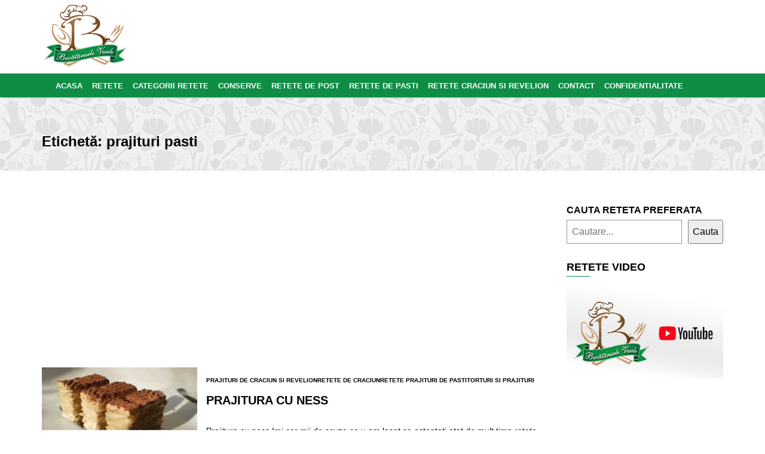

--- FILE ---
content_type: text/html; charset=UTF-8
request_url: https://www.bucatareselevesele.ro/tag/prajituri-pasti/page/7
body_size: 29453
content:
<!DOCTYPE html><html lang="ro-RO"><head><script data-no-optimize="1">var litespeed_docref=sessionStorage.getItem("litespeed_docref");litespeed_docref&&(Object.defineProperty(document,"referrer",{get:function(){return litespeed_docref}}),sessionStorage.removeItem("litespeed_docref"));</script> <meta charset="UTF-8"><meta name="viewport" content="width=device-width, initial-scale=1"><link rel="profile" href="http://gmpg.org/xfn/11"><link rel="pingback" href="https://www.bucatareselevesele.ro/xmlrpc.php"><meta name="google-site-verification" content="jRkmkn_RDBdMHSDT6tAJvdO_xI_s626vzRcJf2zaITE" /> <script type="litespeed/javascript" data-src="//pagead2.googlesyndication.com/pagead/js/adsbygoogle.js"></script> <script type="litespeed/javascript">(adsbygoogle=window.adsbygoogle||[]).push({google_ad_client:"ca-pub-3716700761741796",enable_page_level_ads:!0})</script>  <script type="litespeed/javascript" data-src="https://securepubads.g.doubleclick.net/tag/js/gpt.js"></script> <script type="litespeed/javascript">window.googletag=window.googletag||{cmd:[]};googletag.cmd.push(()=>{})</script>  <script type="litespeed/javascript">(function(w,d,s,l,i){w[l]=w[l]||[];w[l].push({'gtm.start':new Date().getTime(),event:'gtm.js'});var f=d.getElementsByTagName(s)[0],j=d.createElement(s),dl=l!='dataLayer'?'&l='+l:'';j.async=!0;j.src='https://www.googletagmanager.com/gtm.js?id='+i+dl;f.parentNode.insertBefore(j,f)})(window,document,'script','dataLayer','GTM-NXVKWX')</script> <meta name='robots' content='index, follow, max-image-preview:large, max-snippet:-1, max-video-preview:-1' /><title>prajituri pasti Archives - Pagina 7 din 7 - Bucataresele Vesele</title><link rel="canonical" href="https://www.bucatareselevesele.ro/tag/prajituri-pasti/page/7" /><link rel="prev" href="https://www.bucatareselevesele.ro/tag/prajituri-pasti/page/6" /><meta property="og:locale" content="ro_RO" /><meta property="og:type" content="article" /><meta property="og:title" content="prajituri pasti Archives - Pagina 7 din 7 - Bucataresele Vesele" /><meta property="og:url" content="https://www.bucatareselevesele.ro/tag/prajituri-pasti" /><meta property="og:site_name" content="Bucataresele Vesele" /> <script type="application/ld+json" class="yoast-schema-graph">{"@context":"https://schema.org","@graph":[{"@type":"CollectionPage","@id":"https://www.bucatareselevesele.ro/tag/prajituri-pasti","url":"https://www.bucatareselevesele.ro/tag/prajituri-pasti/page/7","name":"prajituri pasti Archives - Pagina 7 din 7 - Bucataresele Vesele","isPartOf":{"@id":"https://www.bucatareselevesele.ro/#website"},"primaryImageOfPage":{"@id":"https://www.bucatareselevesele.ro/tag/prajituri-pasti/page/7#primaryimage"},"image":{"@id":"https://www.bucatareselevesele.ro/tag/prajituri-pasti/page/7#primaryimage"},"thumbnailUrl":"https://www.bucatareselevesele.ro/wp-content/uploads/2012/10/e41.jpg","breadcrumb":{"@id":"https://www.bucatareselevesele.ro/tag/prajituri-pasti/page/7#breadcrumb"},"inLanguage":"ro-RO"},{"@type":"ImageObject","inLanguage":"ro-RO","@id":"https://www.bucatareselevesele.ro/tag/prajituri-pasti/page/7#primaryimage","url":"https://www.bucatareselevesele.ro/wp-content/uploads/2012/10/e41.jpg","contentUrl":"https://www.bucatareselevesele.ro/wp-content/uploads/2012/10/e41.jpg","width":240,"height":320},{"@type":"BreadcrumbList","@id":"https://www.bucatareselevesele.ro/tag/prajituri-pasti/page/7#breadcrumb","itemListElement":[{"@type":"ListItem","position":1,"name":"Home","item":"https://www.bucatareselevesele.ro/"},{"@type":"ListItem","position":2,"name":"prajituri pasti"}]},{"@type":"WebSite","@id":"https://www.bucatareselevesele.ro/#website","url":"https://www.bucatareselevesele.ro/","name":"Bucataresele Vesele","description":"Retete prajituri si torturi. Blog culinar","publisher":{"@id":"https://www.bucatareselevesele.ro/#/schema/person/1d0702ef469c9da0bf339b9a0a8f1b93"},"potentialAction":[{"@type":"SearchAction","target":{"@type":"EntryPoint","urlTemplate":"https://www.bucatareselevesele.ro/?s={search_term_string}"},"query-input":{"@type":"PropertyValueSpecification","valueRequired":true,"valueName":"search_term_string"}}],"inLanguage":"ro-RO"},{"@type":["Person","Organization"],"@id":"https://www.bucatareselevesele.ro/#/schema/person/1d0702ef469c9da0bf339b9a0a8f1b93","name":"Liana Liana","image":{"@type":"ImageObject","inLanguage":"ro-RO","@id":"https://www.bucatareselevesele.ro/#/schema/person/image/","url":"https://www.bucatareselevesele.ro/wp-content/litespeed/avatar/6f2e65b1e551e7316288a9a825e3b3f1.jpg?ver=1768858008","contentUrl":"https://www.bucatareselevesele.ro/wp-content/litespeed/avatar/6f2e65b1e551e7316288a9a825e3b3f1.jpg?ver=1768858008","caption":"Liana Liana"},"logo":{"@id":"https://www.bucatareselevesele.ro/#/schema/person/image/"},"sameAs":["http://www.bucatareselevesele.ro"]}]}</script> <link rel='dns-prefetch' href='//fonts.googleapis.com' /><link rel="alternate" type="application/rss+xml" title="Bucataresele Vesele &raquo; Flux" href="https://www.bucatareselevesele.ro/feed" /><link rel="alternate" type="application/rss+xml" title="Bucataresele Vesele &raquo; Flux comentarii" href="https://www.bucatareselevesele.ro/comments/feed" /><link rel="alternate" type="application/rss+xml" title="Bucataresele Vesele &raquo; Flux etichetă prajituri pasti" href="https://www.bucatareselevesele.ro/tag/prajituri-pasti/feed" /><style id='wp-img-auto-sizes-contain-inline-css' type='text/css'>img:is([sizes=auto i],[sizes^="auto," i]){contain-intrinsic-size:3000px 1500px}
/*# sourceURL=wp-img-auto-sizes-contain-inline-css */</style><style id="litespeed-ccss">.pt-cv-overlaygrid.overlay2.layout1 .pt-cv-content-item:first-child{grid-area:1/1/3!important}.pt-cv-overlaygrid.overlay2.layout2 .pt-cv-content-item:first-child{grid-area:1/1/4!important}.pt-cv-overlaygrid.overlay2.layout3 .pt-cv-content-item:first-child{grid-area:1/1/5!important}body:after{content:url(https://www.bucatareselevesele.ro/wp-content/plugins/instagram-feed/img/sbi-sprite.png);display:none}ul{box-sizing:border-box}.wp-block-search__button{margin-left:10px;word-break:normal}:where(.wp-block-search__button){border:1px solid #ccc;padding:6px 10px}.wp-block-search__inside-wrapper{display:flex;flex:auto;flex-wrap:nowrap;max-width:100%}.wp-block-search__label{width:100%}.wp-block-search__input{appearance:none;border:1px solid #949494;flex-grow:1;margin-left:0;margin-right:0;min-width:3rem;padding:8px;text-decoration:unset!important}:where(.wp-block-search__input){font-family:inherit;font-size:inherit;font-style:inherit;font-weight:inherit;letter-spacing:inherit;line-height:inherit;text-transform:inherit}.wp-block-search.aligncenter .wp-block-search__inside-wrapper{margin:auto}.entry-content{counter-reset:footnotes}:root{--wp--preset--font-size--normal:16px;--wp--preset--font-size--huge:42px}.aligncenter{clear:both}.screen-reader-text{border:0;clip-path:inset(50%);height:1px;margin:-1px;overflow:hidden;padding:0;position:absolute;width:1px;word-wrap:normal!important}html :where(img[class*=wp-image-]){height:auto;max-width:100%}:root{--wp--preset--aspect-ratio--square:1;--wp--preset--aspect-ratio--4-3:4/3;--wp--preset--aspect-ratio--3-4:3/4;--wp--preset--aspect-ratio--3-2:3/2;--wp--preset--aspect-ratio--2-3:2/3;--wp--preset--aspect-ratio--16-9:16/9;--wp--preset--aspect-ratio--9-16:9/16;--wp--preset--color--black:#000000;--wp--preset--color--cyan-bluish-gray:#abb8c3;--wp--preset--color--white:#ffffff;--wp--preset--color--pale-pink:#f78da7;--wp--preset--color--vivid-red:#cf2e2e;--wp--preset--color--luminous-vivid-orange:#ff6900;--wp--preset--color--luminous-vivid-amber:#fcb900;--wp--preset--color--light-green-cyan:#7bdcb5;--wp--preset--color--vivid-green-cyan:#00d084;--wp--preset--color--pale-cyan-blue:#8ed1fc;--wp--preset--color--vivid-cyan-blue:#0693e3;--wp--preset--color--vivid-purple:#9b51e0;--wp--preset--gradient--vivid-cyan-blue-to-vivid-purple:linear-gradient(135deg,rgba(6,147,227,1) 0%,rgb(155,81,224) 100%);--wp--preset--gradient--light-green-cyan-to-vivid-green-cyan:linear-gradient(135deg,rgb(122,220,180) 0%,rgb(0,208,130) 100%);--wp--preset--gradient--luminous-vivid-amber-to-luminous-vivid-orange:linear-gradient(135deg,rgba(252,185,0,1) 0%,rgba(255,105,0,1) 100%);--wp--preset--gradient--luminous-vivid-orange-to-vivid-red:linear-gradient(135deg,rgba(255,105,0,1) 0%,rgb(207,46,46) 100%);--wp--preset--gradient--very-light-gray-to-cyan-bluish-gray:linear-gradient(135deg,rgb(238,238,238) 0%,rgb(169,184,195) 100%);--wp--preset--gradient--cool-to-warm-spectrum:linear-gradient(135deg,rgb(74,234,220) 0%,rgb(151,120,209) 20%,rgb(207,42,186) 40%,rgb(238,44,130) 60%,rgb(251,105,98) 80%,rgb(254,248,76) 100%);--wp--preset--gradient--blush-light-purple:linear-gradient(135deg,rgb(255,206,236) 0%,rgb(152,150,240) 100%);--wp--preset--gradient--blush-bordeaux:linear-gradient(135deg,rgb(254,205,165) 0%,rgb(254,45,45) 50%,rgb(107,0,62) 100%);--wp--preset--gradient--luminous-dusk:linear-gradient(135deg,rgb(255,203,112) 0%,rgb(199,81,192) 50%,rgb(65,88,208) 100%);--wp--preset--gradient--pale-ocean:linear-gradient(135deg,rgb(255,245,203) 0%,rgb(182,227,212) 50%,rgb(51,167,181) 100%);--wp--preset--gradient--electric-grass:linear-gradient(135deg,rgb(202,248,128) 0%,rgb(113,206,126) 100%);--wp--preset--gradient--midnight:linear-gradient(135deg,rgb(2,3,129) 0%,rgb(40,116,252) 100%);--wp--preset--font-size--small:13px;--wp--preset--font-size--medium:20px;--wp--preset--font-size--large:36px;--wp--preset--font-size--x-large:42px;--wp--preset--spacing--20:0.44rem;--wp--preset--spacing--30:0.67rem;--wp--preset--spacing--40:1rem;--wp--preset--spacing--50:1.5rem;--wp--preset--spacing--60:2.25rem;--wp--preset--spacing--70:3.38rem;--wp--preset--spacing--80:5.06rem;--wp--preset--shadow--natural:6px 6px 9px rgba(0, 0, 0, 0.2);--wp--preset--shadow--deep:12px 12px 50px rgba(0, 0, 0, 0.4);--wp--preset--shadow--sharp:6px 6px 0px rgba(0, 0, 0, 0.2);--wp--preset--shadow--outlined:6px 6px 0px -3px rgba(255, 255, 255, 1), 6px 6px rgba(0, 0, 0, 1);--wp--preset--shadow--crisp:6px 6px 0px rgba(0, 0, 0, 1)}.clearfix:after{content:".";display:block;height:0;clear:both;visibility:hidden}html{font-family:sans-serif;-webkit-text-size-adjust:100%;-ms-text-size-adjust:100%}body{margin:0}article,aside,header,main,nav,section{display:block}a{background-color:#fff0}h1{margin:.67em 0;font-size:2em}img{border:0}button,input,textarea{margin:0;font:inherit;color:inherit}button{overflow:visible}button{text-transform:none}button,input[type="submit"]{-webkit-appearance:button}button::-moz-focus-inner,input::-moz-focus-inner{padding:0;border:0}input{line-height:normal}input[type="search"]{-webkit-box-sizing:content-box;-moz-box-sizing:content-box;box-sizing:content-box;-webkit-appearance:textfield}input[type="search"]::-webkit-search-cancel-button,input[type="search"]::-webkit-search-decoration{-webkit-appearance:none}@media (min-width:992px){.search-form{display:none}}textarea{overflow:auto}*{-webkit-box-sizing:border-box;-moz-box-sizing:border-box;box-sizing:border-box}*:before,*:after{-webkit-box-sizing:border-box;-moz-box-sizing:border-box;box-sizing:border-box}html{font-size:10px}body{font-family:"Helvetica Neue",Helvetica,Arial,sans-serif;font-size:14px;line-height:1.42857143;color:#333;background-color:#fff}input,button,textarea{font-family:inherit;font-size:inherit;line-height:inherit}a{color:#337ab7;text-decoration:none}img{vertical-align:middle}.sr-only{position:absolute;width:1px;height:1px;padding:0;margin:-1px;overflow:hidden;clip:rect(0,0,0,0);border:0}h1,h2,h4{font-family:inherit;font-weight:500;line-height:1.1;color:inherit}h1,h2{margin-top:20px;margin-bottom:10px}h4{margin-top:10px;margin-bottom:10px}h1{font-size:36px}h2{font-size:30px}h4{font-size:18px}p{margin:0 0 10px}ul{margin-top:0;margin-bottom:10px}.list-inline{padding-left:0;margin-left:-5px;list-style:none}.list-inline>li{display:inline-block;padding-right:5px;padding-left:5px}.container{padding-right:15px;padding-left:15px;margin-right:auto;margin-left:auto}@media (min-width:768px){.container{width:750px}}@media (min-width:992px){.container{width:970px}}@media (min-width:1200px){.container{width:1170px}}.row{margin-right:-15px;margin-left:-15px}.col-md-2,.col-md-4,.col-md-8,.col-md-10,.col-md-12{position:relative;min-height:1px;padding-right:15px;padding-left:15px}@media (min-width:992px){.col-md-2,.col-md-4,.col-md-8,.col-md-10,.col-md-12{float:left}.col-md-12{width:100%}.col-md-10{width:83.33333333%}.col-md-8{width:66.66666667%}.col-md-4{width:33.33333333%}.col-md-2{width:16.66666667%}}label{display:inline-block;max-width:100%;margin-bottom:5px;font-weight:700}input[type="search"]{-webkit-box-sizing:border-box;-moz-box-sizing:border-box;box-sizing:border-box}input[type="search"]{-webkit-appearance:none}.collapse{display:none}.nav{padding-left:0;margin-bottom:0;list-style:none}.nav>li{position:relative;display:block}.nav>li>a{position:relative;display:block;padding:10px 15px}.navbar{position:relative;min-height:50px;margin-bottom:20px;border:1px solid #fff0}@media (min-width:768px){.navbar{border-radius:4px}}@media (min-width:768px){.navbar-header{float:left}}.navbar-collapse{padding-right:15px;padding-left:15px;overflow-x:visible;-webkit-overflow-scrolling:touch;border-top:1px solid #fff0;-webkit-box-shadow:inset 0 1px 0 rgb(255 255 255/.1);box-shadow:inset 0 1px 0 rgb(255 255 255/.1)}@media (min-width:768px){.navbar-collapse{width:auto;border-top:0;-webkit-box-shadow:none;box-shadow:none}.navbar-collapse.collapse{display:block!important;height:auto!important;padding-bottom:0;overflow:visible!important}}.navbar-toggle{position:relative;float:left;padding:9px 10px;margin-top:8px;margin-right:15px;margin-bottom:8px;background-color:#fff0;background-image:none;border:1px solid #fff0;border-radius:4px}.navbar-toggle .icon-bar{display:block;width:22px;height:2px;border-radius:1px}.navbar-toggle .icon-bar+.icon-bar{margin-top:4px}@media (min-width:768px){.navbar-toggle{display:none}}.navbar-nav{margin:7.5px -15px}.navbar-nav>li>a{padding-top:10px;padding-bottom:10px;line-height:20px}@media (min-width:768px){.navbar-nav{float:left;margin:0}.navbar-nav>li{float:left}.navbar-nav>li>a{padding-top:15px;padding-bottom:15px}}@media (min-width:768px){.navbar-left{float:left!important}}.clearfix:before,.clearfix:after,.container:before,.container:after,.row:before,.row:after,.nav:before,.nav:after,.navbar:before,.navbar:after,.navbar-header:before,.navbar-header:after,.navbar-collapse:before,.navbar-collapse:after{display:table;content:" "}.clearfix:after,.container:after,.row:after,.nav:after,.navbar:after,.navbar-header:after,.navbar-collapse:after{clear:both}.pull-right{float:right!important}@-ms-viewport{width:device-width}.navbar-nav>li>a{text-shadow:0 1px 0 rgb(255 255 255/.25)}.fa{display:inline-block;font:normal normal normal 14px/1 FontAwesome;font-size:inherit;text-rendering:auto;-webkit-font-smoothing:antialiased;-moz-osx-font-smoothing:grayscale}.pull-right{float:right}.fa-angle-up:before{content:""}.sr-only{position:absolute;width:1px;height:1px;padding:0;margin:-1px;overflow:hidden;clip:rect(0,0,0,0);border:0}button::-moz-focus-inner{padding:0;border:0}*{outline:none!important}html{height:100%;min-height:100%}body{height:100%;min-height:100%;color:#000;font-size:16px;font-family:"Open Sans",sans-serif;background:#fff}.main-container{z-index:2;overflow:hidden}.list-inline{list-style:none;margin:0;padding:0}.list-inline li{display:inline-block}h1,h2,h4{margin:0 0 30px;color:#000!important;font-weight:700}a{font-weight:700;color:#0f8d46}p{margin:0 0 30px}.scroll-to-top{-webkit-border-radius:3px;-moz-border-radius:3px;border-radius:3px;display:block;position:fixed;right:10px;bottom:10px;opacity:0;width:32px;height:32px;z-index:1001;color:#fff;text-align:center;line-height:34px;background:#0f8d46}.scroll-to-top .icon{font-size:18px}.header{min-height:130px}.navbar{-webkit-border-radius:0;-moz-border-radius:0;border-radius:0;z-index:10;width:100%;margin-bottom:0;min-height:1px;font-size:13px;background:#0f8d46;border:none;padding-top:2px;-webkit-box-shadow:0 3px 3px -3px rgb(0 0 0/.3);-moz-box-shadow:0 3px 3px -3px rgb(0 0 0/.3);box-shadow:0 3px 3px -3px rgb(0 0 0/.3)}.navbar .nav{text-transform:uppercase;margin-top:0}.navbar .nav li a{margin:2px 5px;padding:7px 3px;color:#fff;text-shadow:none;-webkit-border-radius:3px;-moz-border-radius:3px;border-radius:3px;font-weight:700}.navbar .navbar-toggle{margin-top:14px;border:solid 1px #fff}.navbar .navbar-toggle .icon-bar{background:#fff}.section-page-header{clear:left!important;margin-top:0!important;margin-bottom:50px;padding:60px 0 30px 0;background:url(https://www.bucatareselevesele.ro/wp-content/themes/blog-culinar/images/bucatarie.png)repeat;border-top:solid 1px #eaeaea;border-bottom:solid 1px #eaeaea}.blog-post{margin-bottom:30px;padding-bottom:30px;border-bottom:solid 1px #eee}.blog-post .meta{margin-bottom:30px}.blog-post .meta li{padding-left:0}.blog-post .meta li time{color:#777}.blog-post .meta li::after{display:inline-block;content:"/";margin-left:10px;margin-right:0}.blog-post .meta li:last-child::after{display:none}.blog-post .content{margin-bottom:30px}.widget{margin-bottom:30px;font-size:16px}.widget .widget-title{text-transform:uppercase;margin-bottom:20px}.widget .widget-title::after{display:block;content:"";margin-top:5px;width:15%;height:1px;background:#0f8d46}.aligncenter{display:block;margin:5px auto 5px auto}a img.aligncenter{display:block;margin-left:auto;margin-right:auto}.screen-reader-text{clip:rect(1px,1px,1px,1px);position:absolute!important;height:1px;width:1px;overflow:hidden}.hentry{position:relative}.updated:not(.published){display:none}.entry-content{margin:1.5em 0 0}h4{font-weight:bold!important}h2.screen-reader-text{display:none}.search-field{margin-top:5px;border:1px solid #eaeaea;border-radius:3px;box-shadow:none;font-family:inherit;height:auto;padding:4px 6px;font-weight:400}.search-submit{background-color:#ff4400!important;border-color:#ff4400!important;border-radius:3px;color:#fff!important;font-family:inherit;margin-top:5px;padding:5px 6px;border:none}.blog-post img{max-width:100%;height:auto}.dojo-ads{text-align:center;margin-top:6px!important;margin-bottom:10px!important}img{max-width:100%;max-height:auto}.logo-menu{background:#fff!important;padding-top:5px;padding-bottom:10px}@media (max-width:480px){.logos{margin-left:auto!important;margin-right:auto!important;text-align:center}.navbar-toggle{margin-top:2px!important}}</style><link rel="preload" data-asynced="1" data-optimized="2" as="style" onload="this.onload=null;this.rel='stylesheet'" href="https://www.bucatareselevesele.ro/wp-content/litespeed/css/8ffde55ae24074f5be3f9c3fcc1e273c.css?ver=5f884" /><script data-optimized="1" type="litespeed/javascript" data-src="https://www.bucatareselevesele.ro/wp-content/plugins/litespeed-cache/assets/js/css_async.min.js"></script> <style id='wp-block-heading-inline-css' type='text/css'>h1:where(.wp-block-heading).has-background,h2:where(.wp-block-heading).has-background,h3:where(.wp-block-heading).has-background,h4:where(.wp-block-heading).has-background,h5:where(.wp-block-heading).has-background,h6:where(.wp-block-heading).has-background{padding:1.25em 2.375em}h1.has-text-align-left[style*=writing-mode]:where([style*=vertical-lr]),h1.has-text-align-right[style*=writing-mode]:where([style*=vertical-rl]),h2.has-text-align-left[style*=writing-mode]:where([style*=vertical-lr]),h2.has-text-align-right[style*=writing-mode]:where([style*=vertical-rl]),h3.has-text-align-left[style*=writing-mode]:where([style*=vertical-lr]),h3.has-text-align-right[style*=writing-mode]:where([style*=vertical-rl]),h4.has-text-align-left[style*=writing-mode]:where([style*=vertical-lr]),h4.has-text-align-right[style*=writing-mode]:where([style*=vertical-rl]),h5.has-text-align-left[style*=writing-mode]:where([style*=vertical-lr]),h5.has-text-align-right[style*=writing-mode]:where([style*=vertical-rl]),h6.has-text-align-left[style*=writing-mode]:where([style*=vertical-lr]),h6.has-text-align-right[style*=writing-mode]:where([style*=vertical-rl]){rotate:180deg}
/*# sourceURL=https://www.bucatareselevesele.ro/wp-includes/blocks/heading/style.min.css */</style><style id='wp-block-search-inline-css' type='text/css'>.wp-block-search__button{margin-left:10px;word-break:normal}.wp-block-search__button.has-icon{line-height:0}.wp-block-search__button svg{height:1.25em;min-height:24px;min-width:24px;width:1.25em;fill:currentColor;vertical-align:text-bottom}:where(.wp-block-search__button){border:1px solid #ccc;padding:6px 10px}.wp-block-search__inside-wrapper{display:flex;flex:auto;flex-wrap:nowrap;max-width:100%}.wp-block-search__label{width:100%}.wp-block-search.wp-block-search__button-only .wp-block-search__button{box-sizing:border-box;display:flex;flex-shrink:0;justify-content:center;margin-left:0;max-width:100%}.wp-block-search.wp-block-search__button-only .wp-block-search__inside-wrapper{min-width:0!important;transition-property:width}.wp-block-search.wp-block-search__button-only .wp-block-search__input{flex-basis:100%;transition-duration:.3s}.wp-block-search.wp-block-search__button-only.wp-block-search__searchfield-hidden,.wp-block-search.wp-block-search__button-only.wp-block-search__searchfield-hidden .wp-block-search__inside-wrapper{overflow:hidden}.wp-block-search.wp-block-search__button-only.wp-block-search__searchfield-hidden .wp-block-search__input{border-left-width:0!important;border-right-width:0!important;flex-basis:0;flex-grow:0;margin:0;min-width:0!important;padding-left:0!important;padding-right:0!important;width:0!important}:where(.wp-block-search__input){appearance:none;border:1px solid #949494;flex-grow:1;font-family:inherit;font-size:inherit;font-style:inherit;font-weight:inherit;letter-spacing:inherit;line-height:inherit;margin-left:0;margin-right:0;min-width:3rem;padding:8px;text-decoration:unset!important;text-transform:inherit}:where(.wp-block-search__button-inside .wp-block-search__inside-wrapper){background-color:#fff;border:1px solid #949494;box-sizing:border-box;padding:4px}:where(.wp-block-search__button-inside .wp-block-search__inside-wrapper) .wp-block-search__input{border:none;border-radius:0;padding:0 4px}:where(.wp-block-search__button-inside .wp-block-search__inside-wrapper) .wp-block-search__input:focus{outline:none}:where(.wp-block-search__button-inside .wp-block-search__inside-wrapper) :where(.wp-block-search__button){padding:4px 8px}.wp-block-search.aligncenter .wp-block-search__inside-wrapper{margin:auto}.wp-block[data-align=right] .wp-block-search.wp-block-search__button-only .wp-block-search__inside-wrapper{float:right}
/*# sourceURL=https://www.bucatareselevesele.ro/wp-includes/blocks/search/style.min.css */</style><style id='wp-block-paragraph-inline-css' type='text/css'>.is-small-text{font-size:.875em}.is-regular-text{font-size:1em}.is-large-text{font-size:2.25em}.is-larger-text{font-size:3em}.has-drop-cap:not(:focus):first-letter{float:left;font-size:8.4em;font-style:normal;font-weight:100;line-height:.68;margin:.05em .1em 0 0;text-transform:uppercase}body.rtl .has-drop-cap:not(:focus):first-letter{float:none;margin-left:.1em}p.has-drop-cap.has-background{overflow:hidden}:root :where(p.has-background){padding:1.25em 2.375em}:where(p.has-text-color:not(.has-link-color)) a{color:inherit}p.has-text-align-left[style*="writing-mode:vertical-lr"],p.has-text-align-right[style*="writing-mode:vertical-rl"]{rotate:180deg}
/*# sourceURL=https://www.bucatareselevesele.ro/wp-includes/blocks/paragraph/style.min.css */</style><style id='global-styles-inline-css' type='text/css'>:root{--wp--preset--aspect-ratio--square: 1;--wp--preset--aspect-ratio--4-3: 4/3;--wp--preset--aspect-ratio--3-4: 3/4;--wp--preset--aspect-ratio--3-2: 3/2;--wp--preset--aspect-ratio--2-3: 2/3;--wp--preset--aspect-ratio--16-9: 16/9;--wp--preset--aspect-ratio--9-16: 9/16;--wp--preset--color--black: #000000;--wp--preset--color--cyan-bluish-gray: #abb8c3;--wp--preset--color--white: #ffffff;--wp--preset--color--pale-pink: #f78da7;--wp--preset--color--vivid-red: #cf2e2e;--wp--preset--color--luminous-vivid-orange: #ff6900;--wp--preset--color--luminous-vivid-amber: #fcb900;--wp--preset--color--light-green-cyan: #7bdcb5;--wp--preset--color--vivid-green-cyan: #00d084;--wp--preset--color--pale-cyan-blue: #8ed1fc;--wp--preset--color--vivid-cyan-blue: #0693e3;--wp--preset--color--vivid-purple: #9b51e0;--wp--preset--gradient--vivid-cyan-blue-to-vivid-purple: linear-gradient(135deg,rgb(6,147,227) 0%,rgb(155,81,224) 100%);--wp--preset--gradient--light-green-cyan-to-vivid-green-cyan: linear-gradient(135deg,rgb(122,220,180) 0%,rgb(0,208,130) 100%);--wp--preset--gradient--luminous-vivid-amber-to-luminous-vivid-orange: linear-gradient(135deg,rgb(252,185,0) 0%,rgb(255,105,0) 100%);--wp--preset--gradient--luminous-vivid-orange-to-vivid-red: linear-gradient(135deg,rgb(255,105,0) 0%,rgb(207,46,46) 100%);--wp--preset--gradient--very-light-gray-to-cyan-bluish-gray: linear-gradient(135deg,rgb(238,238,238) 0%,rgb(169,184,195) 100%);--wp--preset--gradient--cool-to-warm-spectrum: linear-gradient(135deg,rgb(74,234,220) 0%,rgb(151,120,209) 20%,rgb(207,42,186) 40%,rgb(238,44,130) 60%,rgb(251,105,98) 80%,rgb(254,248,76) 100%);--wp--preset--gradient--blush-light-purple: linear-gradient(135deg,rgb(255,206,236) 0%,rgb(152,150,240) 100%);--wp--preset--gradient--blush-bordeaux: linear-gradient(135deg,rgb(254,205,165) 0%,rgb(254,45,45) 50%,rgb(107,0,62) 100%);--wp--preset--gradient--luminous-dusk: linear-gradient(135deg,rgb(255,203,112) 0%,rgb(199,81,192) 50%,rgb(65,88,208) 100%);--wp--preset--gradient--pale-ocean: linear-gradient(135deg,rgb(255,245,203) 0%,rgb(182,227,212) 50%,rgb(51,167,181) 100%);--wp--preset--gradient--electric-grass: linear-gradient(135deg,rgb(202,248,128) 0%,rgb(113,206,126) 100%);--wp--preset--gradient--midnight: linear-gradient(135deg,rgb(2,3,129) 0%,rgb(40,116,252) 100%);--wp--preset--font-size--small: 13px;--wp--preset--font-size--medium: 20px;--wp--preset--font-size--large: 36px;--wp--preset--font-size--x-large: 42px;--wp--preset--spacing--20: 0.44rem;--wp--preset--spacing--30: 0.67rem;--wp--preset--spacing--40: 1rem;--wp--preset--spacing--50: 1.5rem;--wp--preset--spacing--60: 2.25rem;--wp--preset--spacing--70: 3.38rem;--wp--preset--spacing--80: 5.06rem;--wp--preset--shadow--natural: 6px 6px 9px rgba(0, 0, 0, 0.2);--wp--preset--shadow--deep: 12px 12px 50px rgba(0, 0, 0, 0.4);--wp--preset--shadow--sharp: 6px 6px 0px rgba(0, 0, 0, 0.2);--wp--preset--shadow--outlined: 6px 6px 0px -3px rgb(255, 255, 255), 6px 6px rgb(0, 0, 0);--wp--preset--shadow--crisp: 6px 6px 0px rgb(0, 0, 0);}:where(.is-layout-flex){gap: 0.5em;}:where(.is-layout-grid){gap: 0.5em;}body .is-layout-flex{display: flex;}.is-layout-flex{flex-wrap: wrap;align-items: center;}.is-layout-flex > :is(*, div){margin: 0;}body .is-layout-grid{display: grid;}.is-layout-grid > :is(*, div){margin: 0;}:where(.wp-block-columns.is-layout-flex){gap: 2em;}:where(.wp-block-columns.is-layout-grid){gap: 2em;}:where(.wp-block-post-template.is-layout-flex){gap: 1.25em;}:where(.wp-block-post-template.is-layout-grid){gap: 1.25em;}.has-black-color{color: var(--wp--preset--color--black) !important;}.has-cyan-bluish-gray-color{color: var(--wp--preset--color--cyan-bluish-gray) !important;}.has-white-color{color: var(--wp--preset--color--white) !important;}.has-pale-pink-color{color: var(--wp--preset--color--pale-pink) !important;}.has-vivid-red-color{color: var(--wp--preset--color--vivid-red) !important;}.has-luminous-vivid-orange-color{color: var(--wp--preset--color--luminous-vivid-orange) !important;}.has-luminous-vivid-amber-color{color: var(--wp--preset--color--luminous-vivid-amber) !important;}.has-light-green-cyan-color{color: var(--wp--preset--color--light-green-cyan) !important;}.has-vivid-green-cyan-color{color: var(--wp--preset--color--vivid-green-cyan) !important;}.has-pale-cyan-blue-color{color: var(--wp--preset--color--pale-cyan-blue) !important;}.has-vivid-cyan-blue-color{color: var(--wp--preset--color--vivid-cyan-blue) !important;}.has-vivid-purple-color{color: var(--wp--preset--color--vivid-purple) !important;}.has-black-background-color{background-color: var(--wp--preset--color--black) !important;}.has-cyan-bluish-gray-background-color{background-color: var(--wp--preset--color--cyan-bluish-gray) !important;}.has-white-background-color{background-color: var(--wp--preset--color--white) !important;}.has-pale-pink-background-color{background-color: var(--wp--preset--color--pale-pink) !important;}.has-vivid-red-background-color{background-color: var(--wp--preset--color--vivid-red) !important;}.has-luminous-vivid-orange-background-color{background-color: var(--wp--preset--color--luminous-vivid-orange) !important;}.has-luminous-vivid-amber-background-color{background-color: var(--wp--preset--color--luminous-vivid-amber) !important;}.has-light-green-cyan-background-color{background-color: var(--wp--preset--color--light-green-cyan) !important;}.has-vivid-green-cyan-background-color{background-color: var(--wp--preset--color--vivid-green-cyan) !important;}.has-pale-cyan-blue-background-color{background-color: var(--wp--preset--color--pale-cyan-blue) !important;}.has-vivid-cyan-blue-background-color{background-color: var(--wp--preset--color--vivid-cyan-blue) !important;}.has-vivid-purple-background-color{background-color: var(--wp--preset--color--vivid-purple) !important;}.has-black-border-color{border-color: var(--wp--preset--color--black) !important;}.has-cyan-bluish-gray-border-color{border-color: var(--wp--preset--color--cyan-bluish-gray) !important;}.has-white-border-color{border-color: var(--wp--preset--color--white) !important;}.has-pale-pink-border-color{border-color: var(--wp--preset--color--pale-pink) !important;}.has-vivid-red-border-color{border-color: var(--wp--preset--color--vivid-red) !important;}.has-luminous-vivid-orange-border-color{border-color: var(--wp--preset--color--luminous-vivid-orange) !important;}.has-luminous-vivid-amber-border-color{border-color: var(--wp--preset--color--luminous-vivid-amber) !important;}.has-light-green-cyan-border-color{border-color: var(--wp--preset--color--light-green-cyan) !important;}.has-vivid-green-cyan-border-color{border-color: var(--wp--preset--color--vivid-green-cyan) !important;}.has-pale-cyan-blue-border-color{border-color: var(--wp--preset--color--pale-cyan-blue) !important;}.has-vivid-cyan-blue-border-color{border-color: var(--wp--preset--color--vivid-cyan-blue) !important;}.has-vivid-purple-border-color{border-color: var(--wp--preset--color--vivid-purple) !important;}.has-vivid-cyan-blue-to-vivid-purple-gradient-background{background: var(--wp--preset--gradient--vivid-cyan-blue-to-vivid-purple) !important;}.has-light-green-cyan-to-vivid-green-cyan-gradient-background{background: var(--wp--preset--gradient--light-green-cyan-to-vivid-green-cyan) !important;}.has-luminous-vivid-amber-to-luminous-vivid-orange-gradient-background{background: var(--wp--preset--gradient--luminous-vivid-amber-to-luminous-vivid-orange) !important;}.has-luminous-vivid-orange-to-vivid-red-gradient-background{background: var(--wp--preset--gradient--luminous-vivid-orange-to-vivid-red) !important;}.has-very-light-gray-to-cyan-bluish-gray-gradient-background{background: var(--wp--preset--gradient--very-light-gray-to-cyan-bluish-gray) !important;}.has-cool-to-warm-spectrum-gradient-background{background: var(--wp--preset--gradient--cool-to-warm-spectrum) !important;}.has-blush-light-purple-gradient-background{background: var(--wp--preset--gradient--blush-light-purple) !important;}.has-blush-bordeaux-gradient-background{background: var(--wp--preset--gradient--blush-bordeaux) !important;}.has-luminous-dusk-gradient-background{background: var(--wp--preset--gradient--luminous-dusk) !important;}.has-pale-ocean-gradient-background{background: var(--wp--preset--gradient--pale-ocean) !important;}.has-electric-grass-gradient-background{background: var(--wp--preset--gradient--electric-grass) !important;}.has-midnight-gradient-background{background: var(--wp--preset--gradient--midnight) !important;}.has-small-font-size{font-size: var(--wp--preset--font-size--small) !important;}.has-medium-font-size{font-size: var(--wp--preset--font-size--medium) !important;}.has-large-font-size{font-size: var(--wp--preset--font-size--large) !important;}.has-x-large-font-size{font-size: var(--wp--preset--font-size--x-large) !important;}
/*# sourceURL=global-styles-inline-css */</style><style id='classic-theme-styles-inline-css' type='text/css'>/*! This file is auto-generated */
.wp-block-button__link{color:#fff;background-color:#32373c;border-radius:9999px;box-shadow:none;text-decoration:none;padding:calc(.667em + 2px) calc(1.333em + 2px);font-size:1.125em}.wp-block-file__button{background:#32373c;color:#fff;text-decoration:none}
/*# sourceURL=/wp-includes/css/classic-themes.min.css */</style><link rel="preload" class="mv-grow-style" href="https://www.bucatareselevesele.ro/wp-content/plugins/social-pug/assets/dist/style-frontend-pro.css" as="style"><noscript><link rel='stylesheet' id='dpsp-frontend-style-pro-css' href='https://www.bucatareselevesele.ro/wp-content/plugins/social-pug/assets/dist/style-frontend-pro.css' type='text/css' media='all' />
</noscript><style id='dpsp-frontend-style-pro-inline-css' type='text/css'>@media screen and ( max-width : 720px ) {
					.dpsp-content-wrapper.dpsp-hide-on-mobile,
					.dpsp-share-text.dpsp-hide-on-mobile {
						display: none;
					}
					.dpsp-has-spacing .dpsp-networks-btns-wrapper li {
						margin:0 2% 10px 0;
					}
					.dpsp-network-btn.dpsp-has-label:not(.dpsp-has-count) {
						max-height: 40px;
						padding: 0;
						justify-content: center;
					}
					.dpsp-content-wrapper.dpsp-size-small .dpsp-network-btn.dpsp-has-label:not(.dpsp-has-count){
						max-height: 32px;
					}
					.dpsp-content-wrapper.dpsp-size-large .dpsp-network-btn.dpsp-has-label:not(.dpsp-has-count){
						max-height: 46px;
					}
				}
			
/*# sourceURL=dpsp-frontend-style-pro-inline-css */</style> <script type="litespeed/javascript" data-src="https://www.bucatareselevesele.ro/wp-includes/js/jquery/jquery.min.js" id="jquery-core-js"></script> <link rel="https://api.w.org/" href="https://www.bucatareselevesele.ro/wp-json/" /><link rel="alternate" title="JSON" type="application/json" href="https://www.bucatareselevesele.ro/wp-json/wp/v2/tags/1357" /><link rel="EditURI" type="application/rsd+xml" title="RSD" href="https://www.bucatareselevesele.ro/xmlrpc.php?rsd" /><style>#category-posts-3-internal ul {padding: 0;}
#category-posts-3-internal .cat-post-item img {max-width: initial; max-height: initial; margin: initial;}
#category-posts-3-internal .cat-post-author {margin-bottom: 0;}
#category-posts-3-internal .cat-post-thumbnail {margin: 5px 10px 5px 0;}
#category-posts-3-internal .cat-post-item:before {content: ""; clear: both;}
#category-posts-3-internal .cat-post-excerpt-more {display: inline-block;}
#category-posts-3-internal .cat-post-item {list-style: none; margin: 3px 0 10px; padding: 3px 0;}
#category-posts-3-internal .cat-post-current .cat-post-title {font-weight: bold; text-transform: uppercase;}
#category-posts-3-internal [class*=cat-post-tax] {font-size: 0.85em;}
#category-posts-3-internal [class*=cat-post-tax] * {display:inline-block;}
#category-posts-3-internal .cat-post-item:after {content: ""; display: table;	clear: both;}
#category-posts-3-internal .cat-post-item .cat-post-title {overflow: hidden;text-overflow: ellipsis;white-space: initial;display: -webkit-box;-webkit-line-clamp: 2;-webkit-box-orient: vertical;padding-bottom: 0 !important;}
#category-posts-3-internal .cat-post-item:after {content: ""; display: table;	clear: both;}
#category-posts-3-internal .cat-post-thumbnail {display:block; float:left; margin:5px 10px 5px 0;}
#category-posts-3-internal .cat-post-crop {overflow:hidden;display:block;}
#category-posts-3-internal p {margin:5px 0 0 0}
#category-posts-3-internal li > div {margin:5px 0 0 0; clear:both;}
#category-posts-3-internal .dashicons {vertical-align:middle;}
#category-posts-3-internal .cat-post-thumbnail .cat-post-crop img {height: 250px;}
#category-posts-3-internal .cat-post-thumbnail .cat-post-crop img {width: 350px;}
#category-posts-3-internal .cat-post-thumbnail .cat-post-crop img {object-fit: cover; max-width: 100%; display: block;}
#category-posts-3-internal .cat-post-thumbnail .cat-post-crop-not-supported img {width: 100%;}
#category-posts-3-internal .cat-post-thumbnail {max-width:100%;}
#category-posts-3-internal .cat-post-item img {margin: initial;}
#category-posts-2-internal ul {padding: 0;}
#category-posts-2-internal .cat-post-item img {max-width: initial; max-height: initial; margin: initial;}
#category-posts-2-internal .cat-post-author {margin-bottom: 0;}
#category-posts-2-internal .cat-post-thumbnail {margin: 5px 10px 5px 0;}
#category-posts-2-internal .cat-post-item:before {content: ""; clear: both;}
#category-posts-2-internal .cat-post-excerpt-more {display: inline-block;}
#category-posts-2-internal .cat-post-item {list-style: none; margin: 3px 0 10px; padding: 3px 0;}
#category-posts-2-internal .cat-post-current .cat-post-title {font-weight: bold; text-transform: uppercase;}
#category-posts-2-internal [class*=cat-post-tax] {font-size: 0.85em;}
#category-posts-2-internal [class*=cat-post-tax] * {display:inline-block;}
#category-posts-2-internal .cat-post-item:after {content: ""; display: table;	clear: both;}
#category-posts-2-internal .cat-post-item .cat-post-title {overflow: hidden;text-overflow: ellipsis;white-space: initial;display: -webkit-box;-webkit-line-clamp: 2;-webkit-box-orient: vertical;padding-bottom: 0 !important;}
#category-posts-2-internal .cat-post-item:after {content: ""; display: table;	clear: both;}
#category-posts-2-internal .cat-post-thumbnail {display:block; float:left; margin:5px 10px 5px 0;}
#category-posts-2-internal .cat-post-crop {overflow:hidden;display:block;}
#category-posts-2-internal p {margin:5px 0 0 0}
#category-posts-2-internal li > div {margin:5px 0 0 0; clear:both;}
#category-posts-2-internal .dashicons {vertical-align:middle;}
#category-posts-2-internal .cat-post-thumbnail .cat-post-crop img {height: 250px;}
#category-posts-2-internal .cat-post-thumbnail .cat-post-crop img {width: 350px;}
#category-posts-2-internal .cat-post-thumbnail .cat-post-crop img {object-fit: cover; max-width: 100%; display: block;}
#category-posts-2-internal .cat-post-thumbnail .cat-post-crop-not-supported img {width: 100%;}
#category-posts-2-internal .cat-post-thumbnail {max-width:100%;}
#category-posts-2-internal .cat-post-item img {margin: initial;}</style> <script type="litespeed/javascript" data-src="https://www.googletagmanager.com/gtag/js?id=G-HKD5Q69NJ2"></script> <script type="litespeed/javascript">window.dataLayer=window.dataLayer||[];function gtag(){dataLayer.push(arguments)}
gtag('js',new Date());gtag('config','G-HKD5Q69NJ2')</script> <link rel="apple-touch-icon" sizes="180x180" href="/wp-content/uploads/fbrfg/apple-touch-icon.png"><link rel="icon" type="image/png" sizes="32x32" href="/wp-content/uploads/fbrfg/favicon-32x32.png"><link rel="icon" type="image/png" sizes="16x16" href="/wp-content/uploads/fbrfg/favicon-16x16.png"><link rel="manifest" href="/wp-content/uploads/fbrfg/site.webmanifest"><link rel="mask-icon" href="/wp-content/uploads/fbrfg/safari-pinned-tab.svg" color="#5bbad5"><link rel="shortcut icon" href="/wp-content/uploads/fbrfg/favicon.ico"><meta name="msapplication-TileColor" content="#da532c"><meta name="msapplication-config" content="/wp-content/uploads/fbrfg/browserconfig.xml"><meta name="theme-color" content="#ffffff"><meta name="hubbub-info" description="Hubbub 1.36.3"><style type="text/css" id="wp-custom-css">.catlist img {
    float: left;
    width: 260px;
    height: 190px;
    margin-right: 15px;
}

.horcats img {
    width: 400px;
    height: 200px;
}</style> <script type="litespeed/javascript" data-src="https://pagead2.googlesyndication.com/pagead/js/adsbygoogle.js"></script> <script type="litespeed/javascript">(adsbygoogle=window.adsbygoogle||[]).push({google_ad_client:"ca-pub-3716700761741796",enable_page_level_ads:!0})</script> </head><body class="archive paged tag tag-prajituri-pasti tag-1357 paged-7 tag-paged-7 wp-theme-blog-culinar"><noscript><iframe data-lazyloaded="1" src="about:blank" data-litespeed-src="https://www.googletagmanager.com/ns.html?id=GTM-NXVKWX"
height="0" width="0" style="display:none;visibility:hidden"></iframe></noscript><header id="home" class="header"><div class="logo-menu"><div class="container"><div class="row"><div class="col-md-2">
<a href="https://www.bucatareselevesele.ro/" title="Bucataresele Vesele" rel="home"><img data-lazyloaded="1" src="[data-uri]" width="146" height="108" data-src="https://www.bucatareselevesele.ro/wp-content/themes/blog-culinar/images/blog-culinar-retete.png" alt="Retete culinare - blog culinar. Retete prajituri si torturi" class="logos"></a></div><div class="col-md-10 dojo-ads"> <script type="litespeed/javascript" data-src="//pagead2.googlesyndication.com/pagead/js/adsbygoogle.js"></script> 
<ins class="adsbygoogle"
style="display:block"
data-ad-client="ca-pub-3716700761741796"
data-ad-slot="9319884312"
data-ad-format="auto"></ins> <script type="litespeed/javascript">(adsbygoogle=window.adsbygoogle||[]).push({})</script> </div></div></div></div><nav id="navigation" class="navbar"><div class="container"><div class="row"><div class="col-md-12"><div class="pull-right"><form role="search" method="get" class="search-form" action="https://www.bucatareselevesele.ro/">
<label>
<span class="screen-reader-text">Caută după:</span>
<input type="search" class="search-field" placeholder="Căutare&hellip;" value="" name="s" />
</label>
<input type="submit" class="search-submit" value="Caută" /></form></div><div class="navbar-header">
<button type="button"
class="navbar-toggle collapsed"
data-toggle="collapse"
data-target="#main-menu"
aria-expanded="false"
aria-controls="main-menu"><span class="sr-only">Toggle Navigation</span>
<span class="icon-bar"></span>
<span class="icon-bar"></span>
<span class="icon-bar"></span></button></div><div id="main-menu" class="navbar-collapse collapse"><ul id="menu-tasteful1" class="nav navbar-nav navbar-left"><li id="menu-item-35851" class="menu-item menu-item-type-custom menu-item-object-custom menu-item-home menu-item-35851"><a title="Acasa" href="https://www.bucatareselevesele.ro">Acasa</a></li><li id="menu-item-35852" class="menu-item menu-item-type-custom menu-item-object-custom menu-item-35852"><a title="Retete" href="https://www.bucatareselevesele.ro/retete-blog">Retete</a></li><li id="menu-item-35853" class="menu-item menu-item-type-custom menu-item-object-custom menu-item-35853"><a title="Categorii retete" href="https://www.bucatareselevesele.ro/categorii-retete">Categorii retete</a></li><li id="menu-item-35854" class="menu-item menu-item-type-custom menu-item-object-custom menu-item-35854"><a title="Conserve" href="https://www.bucatareselevesele.ro/conserve">Conserve</a></li><li id="menu-item-35855" class="menu-item menu-item-type-custom menu-item-object-custom menu-item-35855"><a title="Retete de Post" href="https://www.bucatareselevesele.ro/categorii-retete-de-post">Retete de Post</a></li><li id="menu-item-35856" class="menu-item menu-item-type-custom menu-item-object-custom menu-item-35856"><a title="Retete de Pasti" href="https://www.bucatareselevesele.ro/categorii-retete-de-pasti">Retete de Pasti</a></li><li id="menu-item-35857" class="menu-item menu-item-type-custom menu-item-object-custom menu-item-35857"><a title="Retete Craciun si Revelion" href="https://www.bucatareselevesele.ro/categorii-retete-de-craciun-si-revelion">Retete Craciun si Revelion</a></li><li id="menu-item-35858" class="menu-item menu-item-type-post_type menu-item-object-page menu-item-35858"><a title="Contact" href="https://www.bucatareselevesele.ro/contact">Contact</a></li><li id="menu-item-45793" class="menu-item menu-item-type-post_type menu-item-object-page menu-item-privacy-policy menu-item-45793"><a title="Confidentialitate" href="https://www.bucatareselevesele.ro/politica-de-confidentialitate">Confidentialitate</a></li></ul></div></div></div></div></nav></header><div class="clearfix"></div><section class="section-page-header"><div class="container"><div class="row"><div class="col-md-12"><h1 class="page-title title">Etichetă: <span>prajituri pasti</span></h1></div></div></div></section><main class="main-container"><div class="container"><div class="row"><div class="col-md-9"><div class="posts-list"><div class='code-block code-block-2' style='margin: 8px auto; text-align: center; display: block; clear: both;'> <script type="litespeed/javascript" data-src="//pagead2.googlesyndication.com/pagead/js/adsbygoogle.js"></script> 
<ins class="adsbygoogle"
style="display:inline-block;width:336px;height:250px"
data-ad-client="ca-pub-3716700761741796"
data-ad-slot="6700058005"></ins> <script type="litespeed/javascript">(adsbygoogle=window.adsbygoogle||[]).push({})</script> </div><div class="catlist">
<a href="https://www.bucatareselevesele.ro/retete-culinare/prajituri-si-torturi/prajitura-cu-ness.html" class="opaque">
<img data-lazyloaded="1" src="[data-uri]" width="240" height="230" data-src="https://www.bucatareselevesele.ro/wp-content/uploads/2012/10/e41-240x230.jpg.webp" class="attachment-category size-category wp-post-image" alt="" decoding="async" fetchpriority="high" /></a><div class="dojo-meta pt-15"><ul class="post-categories"><li><a href="https://www.bucatareselevesele.ro/retete-de-craciun/prajituri-de-craciun-si-revelion" rel="category tag">Prajituri de Craciun si Revelion</a></li><li><a href="https://www.bucatareselevesele.ro/retete-de-craciun" rel="category tag">Retete de Craciun</a></li><li><a href="https://www.bucatareselevesele.ro/retete-de-pasti/retete-prajituri-de-pasti" rel="category tag">Retete Prajituri de Pasti</a></li><li><a href="https://www.bucatareselevesele.ro/retete-culinare/prajituri-si-torturi" rel="category tag">Torturi si prajituri</a></li></ul></div><h3 class="bolded-upp-small mt-15 entry-title"><a href="https://www.bucatareselevesele.ro/retete-culinare/prajituri-si-torturi/prajitura-cu-ness.html" title="Prajitura cu ness" rel="bookmark">Prajitura cu ness</a></h3><p>Prajitura cu ness Imi cer mii de scuze ca v-am lasat sa asteptati atat de mult timp reteta acestei prajituri. Este foarte usor de facut si se aseamana foarte bine cuPrajitura cu lamaie ca tehnica. Ingrediente foi 9 oua 9 lg zahar 9 lg faina esenta de vanilie crema 400 gr frisca 125 gr mascarpone 5 [&hellip;]</p></div><div class="catlist">
<a href="https://www.bucatareselevesele.ro/retete-de-craciun/prajitura-vienetta.html" class="opaque">
<img data-lazyloaded="1" src="[data-uri]" width="350" height="230" data-src="https://www.bucatareselevesele.ro/wp-content/uploads/2026/01/prajitura-vienetta-3-350x230.jpg" class="attachment-category size-category wp-post-image" alt="Prajitura Vienetta" decoding="async" /></a><div class="dojo-meta pt-15"><ul class="post-categories"><li><a href="https://www.bucatareselevesele.ro/retete-de-craciun/prajituri-de-craciun-si-revelion" rel="category tag">Prajituri de Craciun si Revelion</a></li><li><a href="https://www.bucatareselevesele.ro/retete-de-craciun" rel="category tag">Retete de Craciun</a></li><li><a href="https://www.bucatareselevesele.ro/retete-de-pasti/retete-prajituri-de-pasti" rel="category tag">Retete Prajituri de Pasti</a></li><li><a href="https://www.bucatareselevesele.ro/retete-culinare/prajituri-si-torturi" rel="category tag">Torturi si prajituri</a></li></ul></div><h3 class="bolded-upp-small mt-15 entry-title"><a href="https://www.bucatareselevesele.ro/retete-de-craciun/prajitura-vienetta.html" title="Prajitura Vienetta" rel="bookmark">Prajitura Vienetta</a></h3><p>Prajitura Vienetta , o delicioasa prajitura cu foi fragede cu nuca macinata, umplute cu o crema fina de vanilie &nbsp;si glazura crocanta din zahar ars sau un strat de frisca cremoasa.&nbsp;O reteta veche, dar mereu la moda! Prajitura Vienetta &#8211; Ingrediente foi: 6 oua6 linguri zahar6 linguri apa6 linguri nuca macinata6 linguri faina1/2 plic praf [&hellip;]</p></div><div class="catlist">
<a href="https://www.bucatareselevesele.ro/retete-culinare/prajituri-si-torturi/prajitura-cu-lamaie.html" class="opaque">
<img data-lazyloaded="1" src="[data-uri]" width="350" height="230" data-src="https://www.bucatareselevesele.ro/wp-content/uploads/2010/11/prajitura-cu-lamaie-350x230.jpg" class="attachment-category size-category wp-post-image" alt="Prajitura cu lamaie" decoding="async" /></a><div class="dojo-meta pt-15"><ul class="post-categories"><li><a href="https://www.bucatareselevesele.ro/retete-de-craciun/prajituri-de-craciun-si-revelion" rel="category tag">Prajituri de Craciun si Revelion</a></li><li><a href="https://www.bucatareselevesele.ro/retete-de-pasti/retete-prajituri-de-pasti" rel="category tag">Retete Prajituri de Pasti</a></li><li><a href="https://www.bucatareselevesele.ro/retete-culinare/prajituri-si-torturi" rel="category tag">Torturi si prajituri</a></li></ul></div><h3 class="bolded-upp-small mt-15 entry-title"><a href="https://www.bucatareselevesele.ro/retete-culinare/prajituri-si-torturi/prajitura-cu-lamaie.html" title="Prajitura cu lamaie" rel="bookmark">Prajitura cu lamaie</a></h3><p>&nbsp; Ingrediente Foi 9 oua 9 lg faina 9 lg zahar esenta de vanilie Crema 400 ml frisca 5 galbenusuri 125 gr mascarpone 200 gr zahar o lamaie esenta vanilie un plic gelatina Decor nucade cocos Mod de preparare Foi Albusurile se bat spuma cu zaharul si se amesteca usor cu galbenusurile omogenizate cu esenta [&hellip;]</p></div><div class="catlist">
<a href="https://www.bucatareselevesele.ro/retete-de-craciun/rulada-dots-turo-rudi.html" class="opaque">
<img data-lazyloaded="1" src="[data-uri]" width="350" height="230" data-src="https://www.bucatareselevesele.ro/wp-content/uploads/2019/08/rulada-dots-222-350x230.jpg" class="attachment-category size-category wp-post-image" alt="Rulada Dots - Turo Rudi" decoding="async" loading="lazy" /></a><div class="dojo-meta pt-15"><ul class="post-categories"><li><a href="https://www.bucatareselevesele.ro/retete-de-craciun" rel="category tag">Retete de Craciun</a></li><li><a href="https://www.bucatareselevesele.ro/retete-de-pasti/retete-prajituri-de-pasti" rel="category tag">Retete Prajituri de Pasti</a></li><li><a href="https://www.bucatareselevesele.ro/retete-culinare/prajituri-si-torturi" rel="category tag">Torturi si prajituri</a></li></ul></div><h3 class="bolded-upp-small mt-15 entry-title"><a href="https://www.bucatareselevesele.ro/retete-de-craciun/rulada-dots-turo-rudi.html" title="Rulada Dots &#8211; Turo Rudi" rel="bookmark">Rulada Dots &#8211; Turo Rudi</a></h3><p>Rulada Dots &#8211; Turo Rudi, era o prajitura pe care mama o pregatea frecvent si tare mult de placea. De fiecare data cand primeam de la tara branza de vaci mama ne facea aceasta prajitura. Nu mai stiu de unde a primit reteta, dar stiu cat de buna este si ma bucur ca am gasit-o [&hellip;]</p></div><div class="catlist">
<a href="https://www.bucatareselevesele.ro/retete-culinare/prajituri-si-torturi/tarta-cu-capsuni.html" class="opaque">
<img data-lazyloaded="1" src="[data-uri]" width="320" height="230" data-src="https://www.bucatareselevesele.ro/wp-content/uploads/2012/10/l15-320x230.jpg" class="attachment-category size-category wp-post-image" alt="" decoding="async" loading="lazy" /></a><div class="dojo-meta pt-15"><ul class="post-categories"><li><a href="https://www.bucatareselevesele.ro/retete-de-pasti" rel="category tag">Retete de Pasti</a></li><li><a href="https://www.bucatareselevesele.ro/retete-de-pasti/retete-prajituri-de-pasti" rel="category tag">Retete Prajituri de Pasti</a></li><li><a href="https://www.bucatareselevesele.ro/retete-culinare/prajituri-si-torturi" rel="category tag">Torturi si prajituri</a></li></ul></div><h3 class="bolded-upp-small mt-15 entry-title"><a href="https://www.bucatareselevesele.ro/retete-culinare/prajituri-si-torturi/tarta-cu-capsuni.html" title="Tarta cu capsuni" rel="bookmark">Tarta cu capsuni</a></h3><p>Blat 125 gr margarina (sau unt) 100 gr zahar pudra 2 lg de smantana 2 galbenusuri 250 gr faina razatura de lamaie un praf de sare Crema 2 plicuri budinca de vanilie doua albusuri 2 oua 10 lg zahar 700 ml lapte 1/2 pac margarina esenta de vanilie Decor 500 gr capsuni un plic tort [&hellip;]</p></div><div class="catlist">
<a href="https://www.bucatareselevesele.ro/retete-culinare/prajituri-si-torturi/prajitura-cu-crema-de-lapte.html" class="opaque">
<img data-lazyloaded="1" src="[data-uri]" width="350" height="230" data-src="https://www.bucatareselevesele.ro/wp-content/uploads/2010/04/prajitura-cu-crema-de-lapte-350x230.jpg" class="attachment-category size-category wp-post-image" alt="" decoding="async" loading="lazy" /></a><div class="dojo-meta pt-15"><ul class="post-categories"><li><a href="https://www.bucatareselevesele.ro/retete-de-craciun/prajituri-de-craciun-si-revelion" rel="category tag">Prajituri de Craciun si Revelion</a></li><li><a href="https://www.bucatareselevesele.ro/retete-de-craciun" rel="category tag">Retete de Craciun</a></li><li><a href="https://www.bucatareselevesele.ro/retete-de-pasti" rel="category tag">Retete de Pasti</a></li><li><a href="https://www.bucatareselevesele.ro/retete-de-pasti/retete-prajituri-de-pasti" rel="category tag">Retete Prajituri de Pasti</a></li><li><a href="https://www.bucatareselevesele.ro/retete-culinare/prajituri-si-torturi" rel="category tag">Torturi si prajituri</a></li></ul></div><h3 class="bolded-upp-small mt-15 entry-title"><a href="https://www.bucatareselevesele.ro/retete-culinare/prajituri-si-torturi/prajitura-cu-crema-de-lapte.html" title="Prajitura cu crema de lapte" rel="bookmark">Prajitura cu crema de lapte</a></h3><p>Ingrediente Crema de lapte 2 l lapte de vaca 800 gr zahar o lingurita rasa bicarbonat de sodiu un varf de cutit de sare Blat 6 oua 250 gr zahar 125 ml lapte 300 gr faina un pachetel praf de copt un varf de cutit de sare esenta de vanilie Sirop 350 ml lapte 250 [&hellip;]</p></div><div class="catlist">
<a href="https://www.bucatareselevesele.ro/retete-culinare/prajituri-si-torturi/prajitura-cu-fructe-si-branza.html" class="opaque">
<img data-lazyloaded="1" src="[data-uri]" width="320" height="230" data-src="https://www.bucatareselevesele.ro/wp-content/uploads/2012/10/m1-320x230.jpg.webp" class="attachment-category size-category wp-post-image" alt="" decoding="async" loading="lazy" /></a><div class="dojo-meta pt-15"><ul class="post-categories"><li><a href="https://www.bucatareselevesele.ro/retete-de-pasti/retete-prajituri-de-pasti" rel="category tag">Retete Prajituri de Pasti</a></li><li><a href="https://www.bucatareselevesele.ro/retete-culinare/prajituri-si-torturi" rel="category tag">Torturi si prajituri</a></li></ul></div><h3 class="bolded-upp-small mt-15 entry-title"><a href="https://www.bucatareselevesele.ro/retete-culinare/prajituri-si-torturi/prajitura-cu-fructe-si-branza.html" title="Prajitura cu fructe si branza" rel="bookmark">Prajitura cu fructe si branza</a></h3><p>Ingrediente Blat 6 oua 6 lg zahar 4 lg faina 2 lg cacao ½ praf de copt esenta vanilie Crema 500 gr branza vaci 300 gr smantana Un plic gelatina 6 lg zahar 3 lg miere albine esenta vanilie razatura de lamaie o cutie cokteil de fructe Sirop Zeama de la un compot de piersici [&hellip;]</p></div><div class="catlist">
<a href="https://www.bucatareselevesele.ro/retete-culinare/prajituri-si-torturi/prajitura-primavara.html" class="opaque">
<img data-lazyloaded="1" src="[data-uri]" width="320" height="230" data-src="https://www.bucatareselevesele.ro/wp-content/uploads/2012/10/o21-320x230.jpg.webp" class="attachment-category size-category wp-post-image" alt="" decoding="async" loading="lazy" /></a><div class="dojo-meta pt-15"><ul class="post-categories"><li><a href="https://www.bucatareselevesele.ro/retete-de-pasti/retete-prajituri-de-pasti" rel="category tag">Retete Prajituri de Pasti</a></li><li><a href="https://www.bucatareselevesele.ro/retete-culinare/prajituri-si-torturi" rel="category tag">Torturi si prajituri</a></li></ul></div><h3 class="bolded-upp-small mt-15 entry-title"><a href="https://www.bucatareselevesele.ro/retete-culinare/prajituri-si-torturi/prajitura-primavara.html" title="Prajitura Primavara" rel="bookmark">Prajitura Primavara</a></h3><p>Blat 4 oua 4 lg zahar 4 lg faina esenta vanilie razatura de lamaie Crema 2 galbenusuri 200 gr zahar 1/2 plic gelatina(5gr) 250 ml frisca 300 gr capsuni esenta vanilie Sirop 200 gr zahar 250 ml apa razatura de lamaie Blat &#8211; separam albusurile de gablenus; &#8211; albusurile se bat spuma cu 3 lg [&hellip;]</p></div><div class="catlist">
<a href="https://www.bucatareselevesele.ro/retete-culinare/prajituri-si-torturi/prajituri-asortate.html" class="opaque">
<img data-lazyloaded="1" src="[data-uri]" width="320" height="230" data-src="https://www.bucatareselevesele.ro/wp-content/uploads/2012/10/P2-320x230.jpg.webp" class="attachment-category size-category wp-post-image" alt="" decoding="async" loading="lazy" /></a><div class="dojo-meta pt-15"><ul class="post-categories"><li><a href="https://www.bucatareselevesele.ro/retete-de-craciun/prajituri-de-craciun-si-revelion" rel="category tag">Prajituri de Craciun si Revelion</a></li><li><a href="https://www.bucatareselevesele.ro/retete-de-craciun" rel="category tag">Retete de Craciun</a></li><li><a href="https://www.bucatareselevesele.ro/retete-de-pasti" rel="category tag">Retete de Pasti</a></li><li><a href="https://www.bucatareselevesele.ro/retete-de-pasti/retete-prajituri-de-pasti" rel="category tag">Retete Prajituri de Pasti</a></li><li><a href="https://www.bucatareselevesele.ro/retete-culinare/prajituri-si-torturi" rel="category tag">Torturi si prajituri</a></li></ul></div><h3 class="bolded-upp-small mt-15 entry-title"><a href="https://www.bucatareselevesele.ro/retete-culinare/prajituri-si-torturi/prajituri-asortate.html" title="Prajituri asortate" rel="bookmark">Prajituri asortate</a></h3><p>Prajituri Asortate Daca aveti in plan sa pregatiti mai multe sortimente de prajituri, pentru sarbatorile de Craciun sau pentru orice alta petrecere, eu va recomand sa incarcati sa pregatiti aceste retete de prajituri : &#8211;   Minieclere &#8211; Prajitura Delicia &#8211; Prajitura Negresa MiniamandineBlat 9 oua 9 lg zahar 8 lg faina 2 lg cacao [&hellip;]</p></div><div class="catlist">
<a href="https://www.bucatareselevesele.ro/retete-culinare/prajituri-si-torturi/profiterol.html" class="opaque">
<img data-lazyloaded="1" src="[data-uri]" width="320" height="230" data-src="https://www.bucatareselevesele.ro/wp-content/uploads/2012/10/d102-320x230.jpg" class="attachment-category size-category wp-post-image" alt="" decoding="async" loading="lazy" /></a><div class="dojo-meta pt-15"><ul class="post-categories"><li><a href="https://www.bucatareselevesele.ro/retete-de-craciun/prajituri-de-craciun-si-revelion" rel="category tag">Prajituri de Craciun si Revelion</a></li><li><a href="https://www.bucatareselevesele.ro/retete-de-pasti/retete-prajituri-de-pasti" rel="category tag">Retete Prajituri de Pasti</a></li><li><a href="https://www.bucatareselevesele.ro/retete-culinare/prajituri-si-torturi" rel="category tag">Torturi si prajituri</a></li></ul></div><h3 class="bolded-upp-small mt-15 entry-title"><a href="https://www.bucatareselevesele.ro/retete-culinare/prajituri-si-torturi/profiterol.html" title="Profiterol" rel="bookmark">Profiterol</a></h3><p>&nbsp; Coji 100ml ulei 200ml apa 200 gr faina 4 oua sareCrema de vanilie650 ml lapte 3 oua 225 gr zahar 125 gr faina 50 gr margarina sare vanilinaSos de ciocolata 150gr zahar 100ml lapte 3 lg cacao 50 gr margarina esenta de romAlte ingrediente 400 gr inghetata 400 ml frisca Mod de preparare -Profiterol [&hellip;]</p></div></div><nav class="navigation pagination" aria-label="&nbsp;"><h2 class="screen-reader-text">&nbsp;</h2><div class="nav-links"><ul class='page-numbers'><li><a class="prev page-numbers" href="https://www.bucatareselevesele.ro/tag/prajituri-pasti//page/6">Previous</a></li><li><a class="page-numbers" href="https://www.bucatareselevesele.ro/tag/prajituri-pasti/">1</a></li><li><span class="page-numbers dots">&hellip;</span></li><li><a class="page-numbers" href="https://www.bucatareselevesele.ro/tag/prajituri-pasti//page/5">5</a></li><li><a class="page-numbers" href="https://www.bucatareselevesele.ro/tag/prajituri-pasti//page/6">6</a></li><li><span aria-current="page" class="page-numbers current">7</span></li></ul></div></nav></div><div class="col-md-3"><aside id="secondary" class="widget-area" role="complementary"><section id="block-7" class="widget widget_block widget_search"><form role="search" method="get" action="https://www.bucatareselevesele.ro/" class="wp-block-search__button-outside wp-block-search__text-button aligncenter wp-block-search"    ><label class="wp-block-search__label" for="wp-block-search__input-1" >CAUTA RETETA PREFERATA</label><div class="wp-block-search__inside-wrapper" ><input class="wp-block-search__input" id="wp-block-search__input-1" placeholder="Cautare..." value="" type="search" name="s" required /><button aria-label="Cauta" class="wp-block-search__button wp-element-button" type="submit" >Cauta</button></div></form></section><section id="text-49" class="widget widget_text"><h4 class="widget-title">Retete video</h4><div class="textwidget"><center><a href="https://www.youtube.com/channel/UCrEIw_v_ep_-PG2Zclll_eg?sub_confirmation=1" title="Abonare Youtube Bucataresele Vesele" target="_blank">
<img data-lazyloaded="1" src="[data-uri]" width="300" height="150" data-src="https://www.bucatareselevesele.ro/wp-content/uploads/2018/02/youtube.jpg" alt="aboneaza-te pe youtube"/>
</a></center></div></section><section id="block-10" class="widget widget_block"><script type="litespeed/javascript" data-src="https://pagead2.googlesyndication.com/pagead/js/adsbygoogle.js?client=ca-pub-3716700761741796"
     crossorigin="anonymous"></script> 
<ins class="adsbygoogle"
style="display:inline-block;width:336px;height:280px"
data-ad-client="ca-pub-3716700761741796"
data-ad-slot="8065953915"></ins> <script type="litespeed/javascript">(adsbygoogle=window.adsbygoogle||[]).push({})</script></section><section id="text-28" class="widget widget_text"><h4 class="widget-title">Retete cu Branzeturi</h4><div class="textwidget"><a target="_blank" title="Retete Delaco" href="https://www.bucatareselevesele.ro/concursuri-si-colaborari/retete-culinare-cu-produse-delaco.html"><img data-lazyloaded="1" src="[data-uri]" width="1920" height="720" class="centrat" alt="Retete cu branzeturi" data-src="https://www.bucatareselevesele.ro/wp-content/uploads/2022/07/Polish_20220703_180753721.jpg" align="middle"/></a></div></section><section id="simple-social-icons-3" class="widget simple-social-icons"><h4 class="widget-title">Urmareste-ne</h4><ul class="aligncenter"><li class="ssi-facebook"><a href="https://www.facebook.com/pages/Bucataresele-Vesele/106625966078015" target="_blank" rel="noopener noreferrer"><svg role="img" class="social-facebook" aria-labelledby="social-facebook-3"><title id="social-facebook-3">Facebook</title><use xlink:href="https://www.bucatareselevesele.ro/wp-content/plugins/simple-social-icons/symbol-defs.svg#social-facebook"></use></svg></a></li><li class="ssi-instagram"><a href="https://instagram.com/bucataresele_vesele/" target="_blank" rel="noopener noreferrer"><svg role="img" class="social-instagram" aria-labelledby="social-instagram-3"><title id="social-instagram-3">Instagram</title><use xlink:href="https://www.bucatareselevesele.ro/wp-content/plugins/simple-social-icons/symbol-defs.svg#social-instagram"></use></svg></a></li><li class="ssi-pinterest"><a href="https://www.pinterest.com/bucataresele/" target="_blank" rel="noopener noreferrer"><svg role="img" class="social-pinterest" aria-labelledby="social-pinterest-3"><title id="social-pinterest-3">Pinterest</title><use xlink:href="https://www.bucatareselevesele.ro/wp-content/plugins/simple-social-icons/symbol-defs.svg#social-pinterest"></use></svg></a></li><li class="ssi-rss"><a href="http://feeds.feedburner.com/bucatareselevesele" target="_blank" rel="noopener noreferrer"><svg role="img" class="social-rss" aria-labelledby="social-rss-3"><title id="social-rss-3">RSS</title><use xlink:href="https://www.bucatareselevesele.ro/wp-content/plugins/simple-social-icons/symbol-defs.svg#social-rss"></use></svg></a></li><li class="ssi-youtube"><a href="https://www.youtube.com/user/BucatareseleVesele/featured" target="_blank" rel="noopener noreferrer"><svg role="img" class="social-youtube" aria-labelledby="social-youtube-3"><title id="social-youtube-3">YouTube</title><use xlink:href="https://www.bucatareselevesele.ro/wp-content/plugins/simple-social-icons/symbol-defs.svg#social-youtube"></use></svg></a></li></ul></section><section id="text-19" class="widget widget_text"><h4 class="widget-title">Carte de bucate</h4><div class="textwidget"><ul><li><a href="https://www.bucatareselevesele.ro/retete-culinare/retete-aperitive.html">Retete Aperitive</a></li><li><a href="https://www.bucatareselevesele.ro/retete-culinare/retete-cu-carne-de-porc-si-vita.html">Retete cu Carne de Porc si Vita</a></li><li><a href="https://www.bucatareselevesele.ro/retete-culinare/retete-cu-legume-si-fructe.html">Retete cu Legume si fructe</a></li><li><a href="https://www.bucatareselevesele.ro/retete-culinare/retete-cu-peste-si-vanat.html">Retete cu Peste si Vanat</a></li><li><a href="https://www.bucatareselevesele.ro/retete-culinare/retete-bauturi.html">Retete Bauturi</a></li><li><a href="https://www.bucatareselevesele.ro/retete-culinare/retete-de-conserve-si-muraturi.html">Retete de Conserve si Muraturi</a></li><li><a href="https://www.bucatareselevesele.ro/retete-culinare/retete-mancaruri.html">Retete Mancaruri</a></li><li><a href="https://www.bucatareselevesele.ro/retete-culinare/retete-de-salate-si-sosuri.html">Retete de Salate si Sosuri</a></li><li><a href="https://www.bucatareselevesele.ro/retete-culinare/retete-cu-carne-de-miel.html">Retete cu Carne de Miel</a></li><li><a href="https://www.bucatareselevesele.ro/retete-culinare/retete-deserturi-rapide.html">Retete Deserturi Rapide</a></li><li><a href="https://www.bucatareselevesele.ro/retete-culinare/retete-de-panificatie-si-patiserie.html">Retete de Panificatie si Patiserie</a></li><li><a href="https://www.bucatareselevesele.ro/retete-culinare/retete-de-supe-si-ciorbe.html">Retete de Supe si Ciorbe</a></li><li><a href="https://www.bucatareselevesele.ro/retete-culinare/retete-cu-carne-de-pasare.html">Retete cu Carne de Pasare</a></li><li><a href="https://www.bucatareselevesele.ro/retete-culinare/retete-de-fripturi-si-garnituri.html">Retete de Fripturi si Garnituri</a></li><li><a href="https://www.bucatareselevesele.ro/retete-culinare/retete-cu-paste-si-pizza.html">Retete cu Paste si Pizza</a></li><li><a href="https://www.bucatareselevesele.ro/retete-culinare/retete-de-torturi-si-prajituri.html">Retete de Torturi si Prajituri</a></li><li><a href="https://www.bucatareselevesele.ro/retete-video/retete-video.html">Retete Video</a></li><li><a href="https://www.bucatareselevesele.ro/concursuri-si-colaborari/concursuri.html">Concursuri</a></li><li><a href="https://www.bucatareselevesele.ro/concursuri-si-colaborari/colaborari.html">Colaborari</a></li></ul></div></section><section id="custom_html-9" class="widget_text widget widget_custom_html"><div class="textwidget custom-html-widget"><div class="fb-page"
data-href="https://www.facebook.com/BucatareseleVesele.ro/"
data-width="360"
data-hide-cover="false"
data-show-facepile="false"
data-show-posts="false"></div></div></section><section id="category-posts-3" class="widget cat-post-widget"><h4 class="widget-title">Salate si sosuri</h4><ul id="category-posts-3-internal" class="category-posts-internal"><li class='cat-post-item'><div><a class="cat-post-title" href="https://www.bucatareselevesele.ro/retete-culinare/salate-si-sosuri/salata-nicoise-reteta-frantuzeasca.html" rel="bookmark">Salata Nicoise- reteta frantuzeasca</a></div><div>
<a class="cat-post-thumbnail cat-post-none" href="https://www.bucatareselevesele.ro/retete-culinare/salate-si-sosuri/salata-nicoise-reteta-frantuzeasca.html" title="Salata Nicoise- reteta frantuzeasca"><span class="cat-post-crop cat-post-format cat-post-format-standard"><img data-lazyloaded="1" src="[data-uri]" width="350" height="250" data-src="https://www.bucatareselevesele.ro/wp-content/uploads/2025/09/salata-nicoise-reteta-frantuzeasca-4-740x555.jpg" class="attachment-medium size-medium wp-post-image" alt="salata nicoise- reteta frantuzeasca" data-cat-posts-width="350" data-cat-posts-height="250" loading="lazy" /></span></a></div></li></ul></section><section id="category-posts-2" class="widget cat-post-widget"><h4 class="widget-title">Retete Video</h4><ul id="category-posts-2-internal" class="category-posts-internal"><li class='cat-post-item'><div><a class="cat-post-title" href="https://www.bucatareselevesele.ro/retete-de-craciun/pasta-de-jumari.html" rel="bookmark">Pasta de jumari</a>
<a class="cat-post-thumbnail cat-post-none" href="https://www.bucatareselevesele.ro/retete-de-craciun/pasta-de-jumari.html" title="Pasta de jumari"><span class="cat-post-crop cat-post-format cat-post-format-standard"><img data-lazyloaded="1" src="[data-uri]" width="350" height="250" data-src="https://www.bucatareselevesele.ro/wp-content/uploads/2025/12/pasta-de-jumari-3-740x555.jpg.webp" class="attachment-medium size-medium wp-post-image" alt="Pasta de jumari" data-cat-posts-width="350" data-cat-posts-height="250" loading="lazy" /></span></a></div></li><li class='cat-post-item'><div><a class="cat-post-title" href="https://www.bucatareselevesele.ro/retete-de-post/supa-crema-de-rosii-coapte-in-cuptor.html" rel="bookmark">Supa crema de rosii coapte in cuptor</a>
<a class="cat-post-thumbnail cat-post-none" href="https://www.bucatareselevesele.ro/retete-de-post/supa-crema-de-rosii-coapte-in-cuptor.html" title="Supa crema de rosii coapte in cuptor"><span class="cat-post-crop cat-post-format cat-post-format-standard"><img data-lazyloaded="1" src="[data-uri]" width="350" height="250" data-src="https://www.bucatareselevesele.ro/wp-content/uploads/2025/11/supa-crema-de-rosii-coapte-la-cuptor-4-740x555.jpg.webp" class="attachment-medium size-medium wp-post-image" alt="Supa crema de rosii coapte in cuptor" data-cat-posts-width="350" data-cat-posts-height="250" loading="lazy" /></span></a></div></li></ul></section><section id="tag_cloud-2" class="widget widget_tag_cloud"><h4 class="widget-title">Blog Culinar</h4><div class="tagcloud"><a href="https://www.bucatareselevesele.ro/tag/aluat-dospit" class="tag-cloud-link tag-link-501 tag-link-position-1" style="font-size: 13.025641025641pt;" aria-label="aluat dospit (149 de elemente)">aluat dospit</a>
<a href="https://www.bucatareselevesele.ro/tag/aperitive-2" class="tag-cloud-link tag-link-1201 tag-link-position-2" style="font-size: 11.051282051282pt;" aria-label="aperitive (116 elemente)">aperitive</a>
<a href="https://www.bucatareselevesele.ro/tag/aperitive-festive" class="tag-cloud-link tag-link-1190 tag-link-position-3" style="font-size: 10.692307692308pt;" aria-label="aperitive festive (112 elemente)">aperitive festive</a>
<a href="https://www.bucatareselevesele.ro/tag/aperitive-pasti" class="tag-cloud-link tag-link-1404 tag-link-position-4" style="font-size: 8.5384615384615pt;" aria-label="aperitive pasti (85 de elemente)">aperitive pasti</a>
<a href="https://www.bucatareselevesele.ro/tag/aperitive-rapide" class="tag-cloud-link tag-link-1191 tag-link-position-5" style="font-size: 9.0769230769231pt;" aria-label="aperitive rapide (91 de elemente)">aperitive rapide</a>
<a href="https://www.bucatareselevesele.ro/tag/aperitive-revelion" class="tag-cloud-link tag-link-1189 tag-link-position-6" style="font-size: 9.974358974359pt;" aria-label="aperitive revelion (101 de elemente)">aperitive revelion</a>
<a href="https://www.bucatareselevesele.ro/tag/carne-de-porc" class="tag-cloud-link tag-link-1103 tag-link-position-7" style="font-size: 11.410256410256pt;" aria-label="carne de porc (122 de elemente)">carne de porc</a>
<a href="https://www.bucatareselevesele.ro/tag/carne-de-pui" class="tag-cloud-link tag-link-1042 tag-link-position-8" style="font-size: 10.692307692308pt;" aria-label="carne de pui (112 elemente)">carne de pui</a>
<a href="https://www.bucatareselevesele.ro/tag/cascaval" class="tag-cloud-link tag-link-253 tag-link-position-9" style="font-size: 9.7948717948718pt;" aria-label="cascaval (99 de elemente)">cascaval</a>
<a href="https://www.bucatareselevesele.ro/tag/ciocolata" class="tag-cloud-link tag-link-197 tag-link-position-10" style="font-size: 9.2564102564103pt;" aria-label="ciocolata (92 de elemente)">ciocolata</a>
<a href="https://www.bucatareselevesele.ro/tag/colaborari" class="tag-cloud-link tag-link-31 tag-link-position-11" style="font-size: 10.333333333333pt;" aria-label="colaborari (107 elemente)">colaborari</a>
<a href="https://www.bucatareselevesele.ro/tag/crama-oprisor" class="tag-cloud-link tag-link-1095 tag-link-position-12" style="font-size: 11.230769230769pt;" aria-label="Crama Oprisor (119 elemente)">Crama Oprisor</a>
<a href="https://www.bucatareselevesele.ro/tag/frisca" class="tag-cloud-link tag-link-99 tag-link-position-13" style="font-size: 9.2564102564103pt;" aria-label="frisca (93 de elemente)">frisca</a>
<a href="https://www.bucatareselevesele.ro/tag/legume" class="tag-cloud-link tag-link-216 tag-link-position-14" style="font-size: 11.230769230769pt;" aria-label="legume (118 elemente)">legume</a>
<a href="https://www.bucatareselevesele.ro/tag/oua" class="tag-cloud-link tag-link-358 tag-link-position-15" style="font-size: 9.0769230769231pt;" aria-label="oua (90 de elemente)">oua</a>
<a href="https://www.bucatareselevesele.ro/tag/prajituri" class="tag-cloud-link tag-link-356 tag-link-position-16" style="font-size: 18.051282051282pt;" aria-label="prajituri (285 de elemente)">prajituri</a>
<a href="https://www.bucatareselevesele.ro/tag/prajituri-bune" class="tag-cloud-link tag-link-1186 tag-link-position-17" style="font-size: 18.410256410256pt;" aria-label="prajituri bune (301 de elemente)">prajituri bune</a>
<a href="https://www.bucatareselevesele.ro/tag/prajituri-craciun" class="tag-cloud-link tag-link-1622 tag-link-position-18" style="font-size: 17.153846153846pt;" aria-label="prajituri craciun (257 de elemente)">prajituri craciun</a>
<a href="https://www.bucatareselevesele.ro/tag/prajituri-cu-crema" class="tag-cloud-link tag-link-1182 tag-link-position-19" style="font-size: 9.6153846153846pt;" aria-label="prajituri cu crema (97 de elemente)">prajituri cu crema</a>
<a href="https://www.bucatareselevesele.ro/tag/prajituri-cu-fructe" class="tag-cloud-link tag-link-75 tag-link-position-20" style="font-size: 8pt;" aria-label="prajituri cu fructe (78 de elemente)">prajituri cu fructe</a>
<a href="https://www.bucatareselevesele.ro/tag/prajituri-de-casa" class="tag-cloud-link tag-link-1184 tag-link-position-21" style="font-size: 19.307692307692pt;" aria-label="prajituri de casa (341 de elemente)">prajituri de casa</a>
<a href="https://www.bucatareselevesele.ro/tag/prajituri-pasti" class="tag-cloud-link tag-link-1357 tag-link-position-22" style="font-size: 9.7948717948718pt;" aria-label="prajituri pasti (100 de elemente)">prajituri pasti</a>
<a href="https://www.bucatareselevesele.ro/tag/retete-aperitive" class="tag-cloud-link tag-link-1883 tag-link-position-23" style="font-size: 19.307692307692pt;" aria-label="retete aperitive (339 de elemente)">retete aperitive</a>
<a href="https://www.bucatareselevesele.ro/tag/retete-carne-pasare" class="tag-cloud-link tag-link-1886 tag-link-position-24" style="font-size: 12.666666666667pt;" aria-label="retete carne pasare (142 de elemente)">retete carne pasare</a>
<a href="https://www.bucatareselevesele.ro/tag/retete-carne-porc-vita" class="tag-cloud-link tag-link-1887 tag-link-position-25" style="font-size: 12.666666666667pt;" aria-label="retete carne porc vita (142 de elemente)">retete carne porc vita</a>
<a href="https://www.bucatareselevesele.ro/tag/retete-conserve-muraturi" class="tag-cloud-link tag-link-1888 tag-link-position-26" style="font-size: 15.538461538462pt;" aria-label="retete conserve muraturi (206 elemente)">retete conserve muraturi</a>
<a href="https://www.bucatareselevesele.ro/tag/retete-crama-oprisor" class="tag-cloud-link tag-link-2077 tag-link-position-27" style="font-size: 11.769230769231pt;" aria-label="retete Crama Oprisor (129 de elemente)">retete Crama Oprisor</a>
<a href="https://www.bucatareselevesele.ro/tag/retete-delaco" class="tag-cloud-link tag-link-1196 tag-link-position-28" style="font-size: 20.923076923077pt;" aria-label="retete Delaco (413 elemente)">retete Delaco</a>
<a href="https://www.bucatareselevesele.ro/tag/retete-deserturi-rapide" class="tag-cloud-link tag-link-1889 tag-link-position-29" style="font-size: 17.512820512821pt;" aria-label="retete deserturi rapide (268 de elemente)">retete deserturi rapide</a>
<a href="https://www.bucatareselevesele.ro/tag/retete-fripturi-garnituri" class="tag-cloud-link tag-link-1893 tag-link-position-30" style="font-size: 12.487179487179pt;" aria-label="retete fripturi garnituri (141 de elemente)">retete fripturi garnituri</a>
<a href="https://www.bucatareselevesele.ro/tag/retete-heinner" class="tag-cloud-link tag-link-3307 tag-link-position-31" style="font-size: 10.333333333333pt;" aria-label="retete Heinner (106 elemente)">retete Heinner</a>
<a href="https://www.bucatareselevesele.ro/tag/retete-legume-fructe" class="tag-cloud-link tag-link-1892 tag-link-position-32" style="font-size: 9.974358974359pt;" aria-label="retete legume fructe (101 de elemente)">retete legume fructe</a>
<a href="https://www.bucatareselevesele.ro/tag/retete-mancaruri" class="tag-cloud-link tag-link-1894 tag-link-position-33" style="font-size: 14.641025641026pt;" aria-label="retete mancaruri (186 de elemente)">retete mancaruri</a>
<a href="https://www.bucatareselevesele.ro/tag/retete-panificatie-patiserie" class="tag-cloud-link tag-link-1895 tag-link-position-34" style="font-size: 17.153846153846pt;" aria-label="retete panificatie patiserie (259 de elemente)">retete panificatie patiserie</a>
<a href="https://www.bucatareselevesele.ro/tag/retete-revelion" class="tag-cloud-link tag-link-1194 tag-link-position-35" style="font-size: 20.564102564103pt;" aria-label="retete revelion (395 de elemente)">retete revelion</a>
<a href="https://www.bucatareselevesele.ro/tag/retete-salate-sosuri" class="tag-cloud-link tag-link-1898 tag-link-position-36" style="font-size: 9.7948717948718pt;" aria-label="retete salate sosuri (100 de elemente)">retete salate sosuri</a>
<a href="https://www.bucatareselevesele.ro/tag/retete-sun-food" class="tag-cloud-link tag-link-2682 tag-link-position-37" style="font-size: 10.333333333333pt;" aria-label="retete Sun Food (106 elemente)">retete Sun Food</a>
<a href="https://www.bucatareselevesele.ro/tag/retete-supe-ciorbe" class="tag-cloud-link tag-link-1899 tag-link-position-38" style="font-size: 10.692307692308pt;" aria-label="retete supe ciorbe (111 elemente)">retete supe ciorbe</a>
<a href="https://www.bucatareselevesele.ro/tag/retete-torturi-prajituri" class="tag-cloud-link tag-link-1900 tag-link-position-39" style="font-size: 22pt;" aria-label="retete torturi prajituri (482 de elemente)">retete torturi prajituri</a>
<a href="https://www.bucatareselevesele.ro/tag/retete-torturi-si-prajituri" class="tag-cloud-link tag-link-2457 tag-link-position-40" style="font-size: 9.974358974359pt;" aria-label="retete torturi si prajituri (101 de elemente)">retete torturi si prajituri</a>
<a href="https://www.bucatareselevesele.ro/tag/retete-traditionale" class="tag-cloud-link tag-link-1041 tag-link-position-41" style="font-size: 14.461538461538pt;" aria-label="Retete traditionale (181 de elemente)">Retete traditionale</a>
<a href="https://www.bucatareselevesele.ro/tag/retete-video" class="tag-cloud-link tag-link-2749 tag-link-position-42" style="font-size: 12.487179487179pt;" aria-label="retete video (140 de elemente)">retete video</a>
<a href="https://www.bucatareselevesele.ro/tag/tort" class="tag-cloud-link tag-link-712 tag-link-position-43" style="font-size: 11.589743589744pt;" aria-label="tort (125 de elemente)">tort</a>
<a href="https://www.bucatareselevesele.ro/tag/torturi-de-casa" class="tag-cloud-link tag-link-1185 tag-link-position-44" style="font-size: 9.974358974359pt;" aria-label="torturi de casa (101 de elemente)">torturi de casa</a>
<a href="https://www.bucatareselevesele.ro/tag/video" class="tag-cloud-link tag-link-1224 tag-link-position-45" style="font-size: 13.205128205128pt;" aria-label="video (154 de elemente)">video</a></div></section><section id="linkcat-1240" class="widget widget_links"><h4 class="widget-title">Parteneri</h4><ul class='xoxo blogroll'><li><a href="https://www.bucatareselevesele.ro/blogroll" target="_blank">Blogroll</a></li><li><a href="http://www.lalena.ro/" target="_blank">LaLena</a></li><li><a href="http://www.marya.ro/" rel="nofollow" target="_blank">Marya.ro</a></li></ul></section></aside></div></div></div></main><div id="sb_instagram"  class="sbi sbi_mob_col_1 sbi_tab_col_2 sbi_col_10 sbi_disable_mobile" style="padding-bottom: 6px; width: 90%;"	 data-feedid="*1"  data-res="thumb" data-cols="10" data-colsmobile="1" data-colstablet="2" data-num="10" data-nummobile="" data-item-padding="3"	 data-shortcode-atts="{}"  data-postid="2936" data-locatornonce="bdbad18e6f" data-imageaspectratio="1:1" data-sbi-flags="favorLocal"><div id="sbi_images"  style="gap: 6px;"><div class="sbi_item sbi_type_carousel sbi_new sbi_transition"
id="sbi_17972522069989585" data-date="1768491233"><div class="sbi_photo_wrap">
<a class="sbi_photo" href="https://www.instagram.com/p/DTiVk1FiI8q/" target="_blank" rel="noopener nofollow"
data-full-res="https://scontent.cdninstagram.com/v/t51.82787-15/615332830_18549487858006400_4999993349739961817_n.heic?stp=dst-jpg_e35_tt6&#038;_nc_cat=106&#038;ccb=7-5&#038;_nc_sid=18de74&#038;efg=eyJlZmdfdGFnIjoiQ0FST1VTRUxfSVRFTS5iZXN0X2ltYWdlX3VybGdlbi5DMyJ9&#038;_nc_ohc=ueb7N-6lRnQQ7kNvwFkxukh&#038;_nc_oc=Adlr-AVJrqFFtFclCyQKOBl-WnHXVjmZvgvtA-MgermQJoupYBI6aX4wh_f67vUMjTg&#038;_nc_zt=23&#038;_nc_ht=scontent.cdninstagram.com&#038;edm=ANo9K5cEAAAA&#038;_nc_gid=QwzSFV5FiJXG7skf7knCcg&#038;oh=00_AfrWUVss3_rAIO93XlxoIdBq36-Kcv8LXah_kWZIAPBMLw&#038;oe=697A6E05"
data-img-src-set="{&quot;d&quot;:&quot;https:\/\/scontent.cdninstagram.com\/v\/t51.82787-15\/615332830_18549487858006400_4999993349739961817_n.heic?stp=dst-jpg_e35_tt6&amp;_nc_cat=106&amp;ccb=7-5&amp;_nc_sid=18de74&amp;efg=eyJlZmdfdGFnIjoiQ0FST1VTRUxfSVRFTS5iZXN0X2ltYWdlX3VybGdlbi5DMyJ9&amp;_nc_ohc=ueb7N-6lRnQQ7kNvwFkxukh&amp;_nc_oc=Adlr-AVJrqFFtFclCyQKOBl-WnHXVjmZvgvtA-MgermQJoupYBI6aX4wh_f67vUMjTg&amp;_nc_zt=23&amp;_nc_ht=scontent.cdninstagram.com&amp;edm=ANo9K5cEAAAA&amp;_nc_gid=QwzSFV5FiJXG7skf7knCcg&amp;oh=00_AfrWUVss3_rAIO93XlxoIdBq36-Kcv8LXah_kWZIAPBMLw&amp;oe=697A6E05&quot;,&quot;150&quot;:&quot;https:\/\/scontent.cdninstagram.com\/v\/t51.82787-15\/615332830_18549487858006400_4999993349739961817_n.heic?stp=dst-jpg_e35_tt6&amp;_nc_cat=106&amp;ccb=7-5&amp;_nc_sid=18de74&amp;efg=eyJlZmdfdGFnIjoiQ0FST1VTRUxfSVRFTS5iZXN0X2ltYWdlX3VybGdlbi5DMyJ9&amp;_nc_ohc=ueb7N-6lRnQQ7kNvwFkxukh&amp;_nc_oc=Adlr-AVJrqFFtFclCyQKOBl-WnHXVjmZvgvtA-MgermQJoupYBI6aX4wh_f67vUMjTg&amp;_nc_zt=23&amp;_nc_ht=scontent.cdninstagram.com&amp;edm=ANo9K5cEAAAA&amp;_nc_gid=QwzSFV5FiJXG7skf7knCcg&amp;oh=00_AfrWUVss3_rAIO93XlxoIdBq36-Kcv8LXah_kWZIAPBMLw&amp;oe=697A6E05&quot;,&quot;320&quot;:&quot;https:\/\/www.bucatareselevesele.ro\/wp-content\/uploads\/sb-instagram-feed-images\/615332830_18549487858006400_4999993349739961817_n.heiclow.webp&quot;,&quot;640&quot;:&quot;https:\/\/www.bucatareselevesele.ro\/wp-content\/uploads\/sb-instagram-feed-images\/615332830_18549487858006400_4999993349739961817_n.heicfull.webp&quot;}">
<span class="sbi-screenreader">Rețetă nouă‼️
Pentru cină vă propun o rețetă  deli</span>
<svg class="svg-inline--fa fa-clone fa-w-16 sbi_lightbox_carousel_icon" aria-hidden="true" aria-label="Clone" data-fa-proƒcessed="" data-prefix="far" data-icon="clone" role="img" xmlns="http://www.w3.org/2000/svg" viewBox="0 0 512 512">
<path fill="currentColor" d="M464 0H144c-26.51 0-48 21.49-48 48v48H48c-26.51 0-48 21.49-48 48v320c0 26.51 21.49 48 48 48h320c26.51 0 48-21.49 48-48v-48h48c26.51 0 48-21.49 48-48V48c0-26.51-21.49-48-48-48zM362 464H54a6 6 0 0 1-6-6V150a6 6 0 0 1 6-6h42v224c0 26.51 21.49 48 48 48h224v42a6 6 0 0 1-6 6zm96-96H150a6 6 0 0 1-6-6V54a6 6 0 0 1 6-6h308a6 6 0 0 1 6 6v308a6 6 0 0 1-6 6z"></path>
</svg>						<img data-lazyloaded="1" src="[data-uri]" width="1000" height="560" data-src="https://www.bucatareselevesele.ro/wp-content/plugins/instagram-feed/img/placeholder.png" alt="Rețetă nouă‼️
Pentru cină vă propun o rețetă  delicioasă  de creveți  in sos de unt chimichurri❤️❤️
Se face extrem de usor, in câteva minute este gata si merge perfect cu vinul Caloian Pinot Grigio  de la @crama.oprisor ❤️❤️
Sosul cremos, aromat si usor picant te imbie să întingi in el pâinea prăjită  care nu trebuie  să lipsească de lângă acest preparat !!#bucatareselevesele #wine #cramaoprisor #shrimp  #chimichurri" aria-hidden="true">
</a></div></div><div class="sbi_item sbi_type_carousel sbi_new sbi_transition"
id="sbi_18111241786619619" data-date="1766596073"><div class="sbi_photo_wrap">
<a class="sbi_photo" href="https://www.instagram.com/p/DSp22ALCGpH/" target="_blank" rel="noopener nofollow"
data-full-res="https://scontent.cdninstagram.com/v/t51.82787-15/587533223_18545695726006400_6101019065454048356_n.heic?stp=dst-jpg_e35_tt6&#038;_nc_cat=110&#038;ccb=7-5&#038;_nc_sid=18de74&#038;efg=eyJlZmdfdGFnIjoiQ0FST1VTRUxfSVRFTS5iZXN0X2ltYWdlX3VybGdlbi5DMyJ9&#038;_nc_ohc=VyUjceDQc-8Q7kNvwEL_L8p&#038;_nc_oc=AdnkI-KJJLFowNLQxhkdPCDHNdNrhFt2RMi1ZuYk1ihSp3-6pDl9okmB86cN-hblxDU&#038;_nc_zt=23&#038;_nc_ht=scontent.cdninstagram.com&#038;edm=ANo9K5cEAAAA&#038;_nc_gid=QwzSFV5FiJXG7skf7knCcg&#038;oh=00_AfrKpY-EwtJQcZ3YK-fj3ofcePPRLCSpLoyzQw6ouXdSrw&#038;oe=697A6E73"
data-img-src-set="{&quot;d&quot;:&quot;https:\/\/scontent.cdninstagram.com\/v\/t51.82787-15\/587533223_18545695726006400_6101019065454048356_n.heic?stp=dst-jpg_e35_tt6&amp;_nc_cat=110&amp;ccb=7-5&amp;_nc_sid=18de74&amp;efg=eyJlZmdfdGFnIjoiQ0FST1VTRUxfSVRFTS5iZXN0X2ltYWdlX3VybGdlbi5DMyJ9&amp;_nc_ohc=VyUjceDQc-8Q7kNvwEL_L8p&amp;_nc_oc=AdnkI-KJJLFowNLQxhkdPCDHNdNrhFt2RMi1ZuYk1ihSp3-6pDl9okmB86cN-hblxDU&amp;_nc_zt=23&amp;_nc_ht=scontent.cdninstagram.com&amp;edm=ANo9K5cEAAAA&amp;_nc_gid=QwzSFV5FiJXG7skf7knCcg&amp;oh=00_AfrKpY-EwtJQcZ3YK-fj3ofcePPRLCSpLoyzQw6ouXdSrw&amp;oe=697A6E73&quot;,&quot;150&quot;:&quot;https:\/\/scontent.cdninstagram.com\/v\/t51.82787-15\/587533223_18545695726006400_6101019065454048356_n.heic?stp=dst-jpg_e35_tt6&amp;_nc_cat=110&amp;ccb=7-5&amp;_nc_sid=18de74&amp;efg=eyJlZmdfdGFnIjoiQ0FST1VTRUxfSVRFTS5iZXN0X2ltYWdlX3VybGdlbi5DMyJ9&amp;_nc_ohc=VyUjceDQc-8Q7kNvwEL_L8p&amp;_nc_oc=AdnkI-KJJLFowNLQxhkdPCDHNdNrhFt2RMi1ZuYk1ihSp3-6pDl9okmB86cN-hblxDU&amp;_nc_zt=23&amp;_nc_ht=scontent.cdninstagram.com&amp;edm=ANo9K5cEAAAA&amp;_nc_gid=QwzSFV5FiJXG7skf7knCcg&amp;oh=00_AfrKpY-EwtJQcZ3YK-fj3ofcePPRLCSpLoyzQw6ouXdSrw&amp;oe=697A6E73&quot;,&quot;320&quot;:&quot;https:\/\/www.bucatareselevesele.ro\/wp-content\/uploads\/sb-instagram-feed-images\/587533223_18545695726006400_6101019065454048356_n.heiclow.webp&quot;,&quot;640&quot;:&quot;https:\/\/www.bucatareselevesele.ro\/wp-content\/uploads\/sb-instagram-feed-images\/587533223_18545695726006400_6101019065454048356_n.heicfull.webp&quot;}">
<span class="sbi-screenreader">In seara de Ajun venim cu cele mai fragede fursecu</span>
<svg class="svg-inline--fa fa-clone fa-w-16 sbi_lightbox_carousel_icon" aria-hidden="true" aria-label="Clone" data-fa-proƒcessed="" data-prefix="far" data-icon="clone" role="img" xmlns="http://www.w3.org/2000/svg" viewBox="0 0 512 512">
<path fill="currentColor" d="M464 0H144c-26.51 0-48 21.49-48 48v48H48c-26.51 0-48 21.49-48 48v320c0 26.51 21.49 48 48 48h320c26.51 0 48-21.49 48-48v-48h48c26.51 0 48-21.49 48-48V48c0-26.51-21.49-48-48-48zM362 464H54a6 6 0 0 1-6-6V150a6 6 0 0 1 6-6h42v224c0 26.51 21.49 48 48 48h224v42a6 6 0 0 1-6 6zm96-96H150a6 6 0 0 1-6-6V54a6 6 0 0 1 6-6h308a6 6 0 0 1 6 6v308a6 6 0 0 1-6 6z"></path>
</svg>						<img data-lazyloaded="1" src="[data-uri]" width="1000" height="560" data-src="https://www.bucatareselevesele.ro/wp-content/plugins/instagram-feed/img/placeholder.png" alt="In seara de Ajun venim cu cele mai fragede fursecuri  Linzer pregatite special pentru Mos Craciun dar si cu cel mai frumos dar pentru voi oferit de Fram Electrocasnice ❤️🌲🎁 🎁🎁Mixerul planetar FRAM FPM-K1500M 🎁🎁- este cadoul ce si-l dorește orice gospodina in bucataria sa!!🎁 Pentru a va inscrie trebuie  sa dati ❤️ si sa lasati un comentariu  in care să spuneți ce desert ați pregati cu ajutorul lui si tag la 2 prieteni ca să afle si ei de acest cadou deosebit ❤️❤️
🎁 Sa urmăriți  paginile @framelectrocasnice.ro
si @bucataresele_vesele
Ne-ar ajuta mult si o distribuire  in store, daca se poate!!🤗😘
Concursul se desfășoară in perioada 24-27 decembrie  2025, ora 23:59.
Castigatorul se va alege  prin tragere la sorti si va fi anuntat aici si in store in maxim 48 ore de la încheierea concursului.
Premiul va fi trimis de catre  sponsor doar pe teritoriul
tarii!!
Mult succes  tuturor!!
Crăciun fericit!!🌲🎁🌲" aria-hidden="true">
</a></div></div><div class="sbi_item sbi_type_image sbi_new sbi_transition"
id="sbi_18031337141556165" data-date="1766221232"><div class="sbi_photo_wrap">
<a class="sbi_photo" href="https://www.instagram.com/p/DSer5A2CAkF/" target="_blank" rel="noopener nofollow"
data-full-res="https://scontent.cdninstagram.com/v/t51.82787-15/603933690_18544957540006400_3453080158564886241_n.jpg?stp=dst-jpg_e35_tt6&#038;_nc_cat=100&#038;ccb=7-5&#038;_nc_sid=18de74&#038;efg=eyJlZmdfdGFnIjoiRkVFRC5iZXN0X2ltYWdlX3VybGdlbi5DMyJ9&#038;_nc_ohc=JuplGbQ_a8IQ7kNvwEvnBlo&#038;_nc_oc=Admn2ulNTyKHpqHJ_Efa4xl0Kwpj1ps8r6pLqo2vlebBgsBDFGXgeJPor1SanU-6A24&#038;_nc_zt=23&#038;_nc_ht=scontent.cdninstagram.com&#038;edm=ANo9K5cEAAAA&#038;_nc_gid=QwzSFV5FiJXG7skf7knCcg&#038;oh=00_AfojN2Xqp1CWypfHd8to-t_anp83E5mCD4e60ey700nKvQ&#038;oe=697A8173"
data-img-src-set="{&quot;d&quot;:&quot;https:\/\/scontent.cdninstagram.com\/v\/t51.82787-15\/603933690_18544957540006400_3453080158564886241_n.jpg?stp=dst-jpg_e35_tt6&amp;_nc_cat=100&amp;ccb=7-5&amp;_nc_sid=18de74&amp;efg=eyJlZmdfdGFnIjoiRkVFRC5iZXN0X2ltYWdlX3VybGdlbi5DMyJ9&amp;_nc_ohc=JuplGbQ_a8IQ7kNvwEvnBlo&amp;_nc_oc=Admn2ulNTyKHpqHJ_Efa4xl0Kwpj1ps8r6pLqo2vlebBgsBDFGXgeJPor1SanU-6A24&amp;_nc_zt=23&amp;_nc_ht=scontent.cdninstagram.com&amp;edm=ANo9K5cEAAAA&amp;_nc_gid=QwzSFV5FiJXG7skf7knCcg&amp;oh=00_AfojN2Xqp1CWypfHd8to-t_anp83E5mCD4e60ey700nKvQ&amp;oe=697A8173&quot;,&quot;150&quot;:&quot;https:\/\/scontent.cdninstagram.com\/v\/t51.82787-15\/603933690_18544957540006400_3453080158564886241_n.jpg?stp=dst-jpg_e35_tt6&amp;_nc_cat=100&amp;ccb=7-5&amp;_nc_sid=18de74&amp;efg=eyJlZmdfdGFnIjoiRkVFRC5iZXN0X2ltYWdlX3VybGdlbi5DMyJ9&amp;_nc_ohc=JuplGbQ_a8IQ7kNvwEvnBlo&amp;_nc_oc=Admn2ulNTyKHpqHJ_Efa4xl0Kwpj1ps8r6pLqo2vlebBgsBDFGXgeJPor1SanU-6A24&amp;_nc_zt=23&amp;_nc_ht=scontent.cdninstagram.com&amp;edm=ANo9K5cEAAAA&amp;_nc_gid=QwzSFV5FiJXG7skf7knCcg&amp;oh=00_AfojN2Xqp1CWypfHd8to-t_anp83E5mCD4e60ey700nKvQ&amp;oe=697A8173&quot;,&quot;320&quot;:&quot;https:\/\/www.bucatareselevesele.ro\/wp-content\/uploads\/sb-instagram-feed-images\/603933690_18544957540006400_3453080158564886241_nlow.webp&quot;,&quot;640&quot;:&quot;https:\/\/www.bucatareselevesele.ro\/wp-content\/uploads\/sb-instagram-feed-images\/603933690_18544957540006400_3453080158564886241_nfull.webp&quot;}">
<span class="sbi-screenreader">Chec oparit sau chec economic, cu doar 4 oua facem</span>
<img data-lazyloaded="1" src="[data-uri]" width="1000" height="560" data-src="https://www.bucatareselevesele.ro/wp-content/plugins/instagram-feed/img/placeholder.png" alt="Chec oparit sau chec economic, cu doar 4 oua facem un chec delicios cu ajutorul mixerului de mana Fram FHM-3005BL ❤️Reteta o gasiti in profil! 🥰#instayum #ɪɴsᴛᴀɢᴏᴏᴅ #instacakes" aria-hidden="true">
</a></div></div><div class="sbi_item sbi_type_carousel sbi_new sbi_transition"
id="sbi_18087468425060160" data-date="1765888648"><div class="sbi_photo_wrap">
<a class="sbi_photo" href="https://www.instagram.com/p/DSUxia6iGry/" target="_blank" rel="noopener nofollow"
data-full-res="https://scontent.cdninstagram.com/v/t51.82787-15/587421482_18544319785006400_1798809277315904549_n.heic?stp=dst-jpg_e35_tt6&#038;_nc_cat=111&#038;ccb=7-5&#038;_nc_sid=18de74&#038;efg=eyJlZmdfdGFnIjoiQ0FST1VTRUxfSVRFTS5iZXN0X2ltYWdlX3VybGdlbi5DMyJ9&#038;_nc_ohc=SjgfWRUx-hoQ7kNvwGq8ML0&#038;_nc_oc=AdlJxpAOPxYKfcT3KAhHEAK3brT5E9iQ0xLoEMnuecrK2d3RJy5X-Gkl4-SepAjma-I&#038;_nc_zt=23&#038;_nc_ht=scontent.cdninstagram.com&#038;edm=ANo9K5cEAAAA&#038;_nc_gid=QwzSFV5FiJXG7skf7knCcg&#038;oh=00_AfokgjUfRA1ks65CTJ_WjU6JuvsbHp5vjdibO3KqW3ppIw&#038;oe=697A5325"
data-img-src-set="{&quot;d&quot;:&quot;https:\/\/scontent.cdninstagram.com\/v\/t51.82787-15\/587421482_18544319785006400_1798809277315904549_n.heic?stp=dst-jpg_e35_tt6&amp;_nc_cat=111&amp;ccb=7-5&amp;_nc_sid=18de74&amp;efg=eyJlZmdfdGFnIjoiQ0FST1VTRUxfSVRFTS5iZXN0X2ltYWdlX3VybGdlbi5DMyJ9&amp;_nc_ohc=SjgfWRUx-hoQ7kNvwGq8ML0&amp;_nc_oc=AdlJxpAOPxYKfcT3KAhHEAK3brT5E9iQ0xLoEMnuecrK2d3RJy5X-Gkl4-SepAjma-I&amp;_nc_zt=23&amp;_nc_ht=scontent.cdninstagram.com&amp;edm=ANo9K5cEAAAA&amp;_nc_gid=QwzSFV5FiJXG7skf7knCcg&amp;oh=00_AfokgjUfRA1ks65CTJ_WjU6JuvsbHp5vjdibO3KqW3ppIw&amp;oe=697A5325&quot;,&quot;150&quot;:&quot;https:\/\/scontent.cdninstagram.com\/v\/t51.82787-15\/587421482_18544319785006400_1798809277315904549_n.heic?stp=dst-jpg_e35_tt6&amp;_nc_cat=111&amp;ccb=7-5&amp;_nc_sid=18de74&amp;efg=eyJlZmdfdGFnIjoiQ0FST1VTRUxfSVRFTS5iZXN0X2ltYWdlX3VybGdlbi5DMyJ9&amp;_nc_ohc=SjgfWRUx-hoQ7kNvwGq8ML0&amp;_nc_oc=AdlJxpAOPxYKfcT3KAhHEAK3brT5E9iQ0xLoEMnuecrK2d3RJy5X-Gkl4-SepAjma-I&amp;_nc_zt=23&amp;_nc_ht=scontent.cdninstagram.com&amp;edm=ANo9K5cEAAAA&amp;_nc_gid=QwzSFV5FiJXG7skf7knCcg&amp;oh=00_AfokgjUfRA1ks65CTJ_WjU6JuvsbHp5vjdibO3KqW3ppIw&amp;oe=697A5325&quot;,&quot;320&quot;:&quot;https:\/\/www.bucatareselevesele.ro\/wp-content\/uploads\/sb-instagram-feed-images\/587421482_18544319785006400_1798809277315904549_n.heiclow.webp&quot;,&quot;640&quot;:&quot;https:\/\/www.bucatareselevesele.ro\/wp-content\/uploads\/sb-instagram-feed-images\/587421482_18544319785006400_1798809277315904549_n.heicfull.webp&quot;}">
<span class="sbi-screenreader">Biscuiții din copilarie! ❤️Biscuiti spritati sau</span>
<svg class="svg-inline--fa fa-clone fa-w-16 sbi_lightbox_carousel_icon" aria-hidden="true" aria-label="Clone" data-fa-proƒcessed="" data-prefix="far" data-icon="clone" role="img" xmlns="http://www.w3.org/2000/svg" viewBox="0 0 512 512">
<path fill="currentColor" d="M464 0H144c-26.51 0-48 21.49-48 48v48H48c-26.51 0-48 21.49-48 48v320c0 26.51 21.49 48 48 48h320c26.51 0 48-21.49 48-48v-48h48c26.51 0 48-21.49 48-48V48c0-26.51-21.49-48-48-48zM362 464H54a6 6 0 0 1-6-6V150a6 6 0 0 1 6-6h42v224c0 26.51 21.49 48 48 48h224v42a6 6 0 0 1-6 6zm96-96H150a6 6 0 0 1-6-6V54a6 6 0 0 1 6-6h308a6 6 0 0 1 6 6v308a6 6 0 0 1-6 6z"></path>
</svg>						<img data-lazyloaded="1" src="[data-uri]" width="1000" height="560" data-src="https://www.bucatareselevesele.ro/wp-content/plugins/instagram-feed/img/placeholder.png" alt="Biscuiții din copilarie! ❤️Biscuiti spritati sau piscoturi cu untura!
Mai multe detalii gasiti la link din profil!#good
#cakesofinsta" aria-hidden="true">
</a></div></div><div class="sbi_item sbi_type_carousel sbi_new sbi_transition"
id="sbi_18060420290279038" data-date="1765882685"><div class="sbi_photo_wrap">
<a class="sbi_photo" href="https://www.instagram.com/p/DSUmKdZCHuT/" target="_blank" rel="noopener nofollow"
data-full-res="https://scontent.cdninstagram.com/v/t51.82787-15/586658037_18544309021006400_2689834292264966217_n.heic?stp=dst-jpg_e35_tt6&#038;_nc_cat=100&#038;ccb=7-5&#038;_nc_sid=18de74&#038;efg=eyJlZmdfdGFnIjoiQ0FST1VTRUxfSVRFTS5iZXN0X2ltYWdlX3VybGdlbi5DMyJ9&#038;_nc_ohc=iTeERZkG1PgQ7kNvwFG7sOL&#038;_nc_oc=AdnNXYSVJAWXT21qNL8sYrH_1CKr24dOX2vkq5G2KZAnK1Z0nPx1S9t_9RZ-iAyTrxg&#038;_nc_zt=23&#038;_nc_ht=scontent.cdninstagram.com&#038;edm=ANo9K5cEAAAA&#038;_nc_gid=QwzSFV5FiJXG7skf7knCcg&#038;oh=00_AfrjL4V7OwOFCMQGKZndpgDN3EnQz7XViiCvo3jbBTiY9w&#038;oe=697A6DAD"
data-img-src-set="{&quot;d&quot;:&quot;https:\/\/scontent.cdninstagram.com\/v\/t51.82787-15\/586658037_18544309021006400_2689834292264966217_n.heic?stp=dst-jpg_e35_tt6&amp;_nc_cat=100&amp;ccb=7-5&amp;_nc_sid=18de74&amp;efg=eyJlZmdfdGFnIjoiQ0FST1VTRUxfSVRFTS5iZXN0X2ltYWdlX3VybGdlbi5DMyJ9&amp;_nc_ohc=iTeERZkG1PgQ7kNvwFG7sOL&amp;_nc_oc=AdnNXYSVJAWXT21qNL8sYrH_1CKr24dOX2vkq5G2KZAnK1Z0nPx1S9t_9RZ-iAyTrxg&amp;_nc_zt=23&amp;_nc_ht=scontent.cdninstagram.com&amp;edm=ANo9K5cEAAAA&amp;_nc_gid=QwzSFV5FiJXG7skf7knCcg&amp;oh=00_AfrjL4V7OwOFCMQGKZndpgDN3EnQz7XViiCvo3jbBTiY9w&amp;oe=697A6DAD&quot;,&quot;150&quot;:&quot;https:\/\/scontent.cdninstagram.com\/v\/t51.82787-15\/586658037_18544309021006400_2689834292264966217_n.heic?stp=dst-jpg_e35_tt6&amp;_nc_cat=100&amp;ccb=7-5&amp;_nc_sid=18de74&amp;efg=eyJlZmdfdGFnIjoiQ0FST1VTRUxfSVRFTS5iZXN0X2ltYWdlX3VybGdlbi5DMyJ9&amp;_nc_ohc=iTeERZkG1PgQ7kNvwFG7sOL&amp;_nc_oc=AdnNXYSVJAWXT21qNL8sYrH_1CKr24dOX2vkq5G2KZAnK1Z0nPx1S9t_9RZ-iAyTrxg&amp;_nc_zt=23&amp;_nc_ht=scontent.cdninstagram.com&amp;edm=ANo9K5cEAAAA&amp;_nc_gid=QwzSFV5FiJXG7skf7knCcg&amp;oh=00_AfrjL4V7OwOFCMQGKZndpgDN3EnQz7XViiCvo3jbBTiY9w&amp;oe=697A6DAD&quot;,&quot;320&quot;:&quot;https:\/\/www.bucatareselevesele.ro\/wp-content\/uploads\/sb-instagram-feed-images\/586658037_18544309021006400_2689834292264966217_n.heiclow.webp&quot;,&quot;640&quot;:&quot;https:\/\/www.bucatareselevesele.ro\/wp-content\/uploads\/sb-instagram-feed-images\/586658037_18544309021006400_2689834292264966217_n.heicfull.webp&quot;}">
<span class="sbi-screenreader">Rețetă nouă‼️
Anul acesta, de Crăciun, voi inlocui</span>
<svg class="svg-inline--fa fa-clone fa-w-16 sbi_lightbox_carousel_icon" aria-hidden="true" aria-label="Clone" data-fa-proƒcessed="" data-prefix="far" data-icon="clone" role="img" xmlns="http://www.w3.org/2000/svg" viewBox="0 0 512 512">
<path fill="currentColor" d="M464 0H144c-26.51 0-48 21.49-48 48v48H48c-26.51 0-48 21.49-48 48v320c0 26.51 21.49 48 48 48h320c26.51 0 48-21.49 48-48v-48h48c26.51 0 48-21.49 48-48V48c0-26.51-21.49-48-48-48zM362 464H54a6 6 0 0 1-6-6V150a6 6 0 0 1 6-6h42v224c0 26.51 21.49 48 48 48h224v42a6 6 0 0 1-6 6zm96-96H150a6 6 0 0 1-6-6V54a6 6 0 0 1 6-6h308a6 6 0 0 1 6 6v308a6 6 0 0 1-6 6z"></path>
</svg>						<img data-lazyloaded="1" src="[data-uri]" width="1000" height="560" data-src="https://www.bucatareselevesele.ro/wp-content/plugins/instagram-feed/img/placeholder.png" alt="Rețetă nouă‼️
Anul acesta, de Crăciun, voi inlocui traditionalele  sarmale cu aceasta ceapă umplută cu carne de curcan.
Este foarte gustoasă și sănătoasă și cu siguranță va fi apreciată de cei dragi ❤️❤️
De la masa de Crăciun nu lipsește vinul, Jiana Rose de la @crama.oprisor  ar merge perfect cu acest preparat!!😍😍De mare ajutor mi-a fost si masina de tocat de la @heinner.electrocasnice ❤️❤️
#bucatareselevesele #cramaoprisor #heinner #wine" aria-hidden="true">
</a></div></div><div class="sbi_item sbi_type_carousel sbi_new sbi_transition"
id="sbi_18112484005597016" data-date="1765098241"><div class="sbi_photo_wrap">
<a class="sbi_photo" href="https://www.instagram.com/p/DR9N9MtCN_4/" target="_blank" rel="noopener nofollow"
data-full-res="https://scontent.cdninstagram.com/v/t51.82787-15/588438684_18542692672006400_7311531675898709277_n.heic?stp=dst-jpg_e35_tt6&#038;_nc_cat=105&#038;ccb=7-5&#038;_nc_sid=18de74&#038;efg=eyJlZmdfdGFnIjoiQ0FST1VTRUxfSVRFTS5iZXN0X2ltYWdlX3VybGdlbi5DMyJ9&#038;_nc_ohc=7YMTIJ0pIF8Q7kNvwFqxaqS&#038;_nc_oc=Adnr_vAnOu-76e6-0lMbaI-pbqSaVzqBoUy3jleH1Pp_N8tXb9OaG-9QPwnd37PkA5w&#038;_nc_zt=23&#038;_nc_ht=scontent.cdninstagram.com&#038;edm=ANo9K5cEAAAA&#038;_nc_gid=QwzSFV5FiJXG7skf7knCcg&#038;oh=00_Afq1EuNK2SJf5c2muzLliUonaRD7LPZbvNqWVl-N76Uf5Q&#038;oe=697A6695"
data-img-src-set="{&quot;d&quot;:&quot;https:\/\/scontent.cdninstagram.com\/v\/t51.82787-15\/588438684_18542692672006400_7311531675898709277_n.heic?stp=dst-jpg_e35_tt6&amp;_nc_cat=105&amp;ccb=7-5&amp;_nc_sid=18de74&amp;efg=eyJlZmdfdGFnIjoiQ0FST1VTRUxfSVRFTS5iZXN0X2ltYWdlX3VybGdlbi5DMyJ9&amp;_nc_ohc=7YMTIJ0pIF8Q7kNvwFqxaqS&amp;_nc_oc=Adnr_vAnOu-76e6-0lMbaI-pbqSaVzqBoUy3jleH1Pp_N8tXb9OaG-9QPwnd37PkA5w&amp;_nc_zt=23&amp;_nc_ht=scontent.cdninstagram.com&amp;edm=ANo9K5cEAAAA&amp;_nc_gid=QwzSFV5FiJXG7skf7knCcg&amp;oh=00_Afq1EuNK2SJf5c2muzLliUonaRD7LPZbvNqWVl-N76Uf5Q&amp;oe=697A6695&quot;,&quot;150&quot;:&quot;https:\/\/scontent.cdninstagram.com\/v\/t51.82787-15\/588438684_18542692672006400_7311531675898709277_n.heic?stp=dst-jpg_e35_tt6&amp;_nc_cat=105&amp;ccb=7-5&amp;_nc_sid=18de74&amp;efg=eyJlZmdfdGFnIjoiQ0FST1VTRUxfSVRFTS5iZXN0X2ltYWdlX3VybGdlbi5DMyJ9&amp;_nc_ohc=7YMTIJ0pIF8Q7kNvwFqxaqS&amp;_nc_oc=Adnr_vAnOu-76e6-0lMbaI-pbqSaVzqBoUy3jleH1Pp_N8tXb9OaG-9QPwnd37PkA5w&amp;_nc_zt=23&amp;_nc_ht=scontent.cdninstagram.com&amp;edm=ANo9K5cEAAAA&amp;_nc_gid=QwzSFV5FiJXG7skf7knCcg&amp;oh=00_Afq1EuNK2SJf5c2muzLliUonaRD7LPZbvNqWVl-N76Uf5Q&amp;oe=697A6695&quot;,&quot;320&quot;:&quot;https:\/\/www.bucatareselevesele.ro\/wp-content\/uploads\/sb-instagram-feed-images\/588438684_18542692672006400_7311531675898709277_n.heiclow.webp&quot;,&quot;640&quot;:&quot;https:\/\/www.bucatareselevesele.ro\/wp-content\/uploads\/sb-instagram-feed-images\/588438684_18542692672006400_7311531675898709277_n.heicfull.webp&quot;}">
<span class="sbi-screenreader">De fiecare data cand fac jumări pregatesc si aceas</span>
<svg class="svg-inline--fa fa-clone fa-w-16 sbi_lightbox_carousel_icon" aria-hidden="true" aria-label="Clone" data-fa-proƒcessed="" data-prefix="far" data-icon="clone" role="img" xmlns="http://www.w3.org/2000/svg" viewBox="0 0 512 512">
<path fill="currentColor" d="M464 0H144c-26.51 0-48 21.49-48 48v48H48c-26.51 0-48 21.49-48 48v320c0 26.51 21.49 48 48 48h320c26.51 0 48-21.49 48-48v-48h48c26.51 0 48-21.49 48-48V48c0-26.51-21.49-48-48-48zM362 464H54a6 6 0 0 1-6-6V150a6 6 0 0 1 6-6h42v224c0 26.51 21.49 48 48 48h224v42a6 6 0 0 1-6 6zm96-96H150a6 6 0 0 1-6-6V54a6 6 0 0 1 6-6h308a6 6 0 0 1 6 6v308a6 6 0 0 1-6 6z"></path>
</svg>						<img data-lazyloaded="1" src="[data-uri]" width="1000" height="560" data-src="https://www.bucatareselevesele.ro/wp-content/plugins/instagram-feed/img/placeholder.png" alt="De fiecare data cand fac jumări pregatesc si aceasta pastă de jumări.Tocatorul HMC-KD800SS cu control digital de la @heinner.electrocasnice  își face treaba foarte bine! 🥰Mai multe detalii gasiti in reteta! Link spre reteta gasiti in profil!
Sa avem spor si pofta buna! ❤️#instagood #heinner #goodfood" aria-hidden="true">
</a></div></div><div class="sbi_item sbi_type_image sbi_new sbi_transition"
id="sbi_17859941796554391" data-date="1764827031"><div class="sbi_photo_wrap">
<a class="sbi_photo" href="https://www.instagram.com/p/DR1IqhhCGAX/" target="_blank" rel="noopener nofollow"
data-full-res="https://scontent.cdninstagram.com/v/t51.82787-15/591169259_18542084851006400_8900234756608957624_n.jpg?stp=dst-jpg_e35_tt6&#038;_nc_cat=109&#038;ccb=7-5&#038;_nc_sid=18de74&#038;efg=eyJlZmdfdGFnIjoiRkVFRC5iZXN0X2ltYWdlX3VybGdlbi5DMyJ9&#038;_nc_ohc=MBTDcoQGuQIQ7kNvwHtfWvf&#038;_nc_oc=Adl4LCQg0PKJzEHcHQeakgX_oM5xlTGCS5UiIn_pvb2hg8D8jx2dVtduxXhwdauduDM&#038;_nc_zt=23&#038;_nc_ht=scontent.cdninstagram.com&#038;edm=ANo9K5cEAAAA&#038;_nc_gid=QwzSFV5FiJXG7skf7knCcg&#038;oh=00_Afp2_vpBcaw1951tzdVH4KGYy8fhoAqYr_1a5iVp0rbnkQ&#038;oe=697A5BB9"
data-img-src-set="{&quot;d&quot;:&quot;https:\/\/scontent.cdninstagram.com\/v\/t51.82787-15\/591169259_18542084851006400_8900234756608957624_n.jpg?stp=dst-jpg_e35_tt6&amp;_nc_cat=109&amp;ccb=7-5&amp;_nc_sid=18de74&amp;efg=eyJlZmdfdGFnIjoiRkVFRC5iZXN0X2ltYWdlX3VybGdlbi5DMyJ9&amp;_nc_ohc=MBTDcoQGuQIQ7kNvwHtfWvf&amp;_nc_oc=Adl4LCQg0PKJzEHcHQeakgX_oM5xlTGCS5UiIn_pvb2hg8D8jx2dVtduxXhwdauduDM&amp;_nc_zt=23&amp;_nc_ht=scontent.cdninstagram.com&amp;edm=ANo9K5cEAAAA&amp;_nc_gid=QwzSFV5FiJXG7skf7knCcg&amp;oh=00_Afp2_vpBcaw1951tzdVH4KGYy8fhoAqYr_1a5iVp0rbnkQ&amp;oe=697A5BB9&quot;,&quot;150&quot;:&quot;https:\/\/scontent.cdninstagram.com\/v\/t51.82787-15\/591169259_18542084851006400_8900234756608957624_n.jpg?stp=dst-jpg_e35_tt6&amp;_nc_cat=109&amp;ccb=7-5&amp;_nc_sid=18de74&amp;efg=eyJlZmdfdGFnIjoiRkVFRC5iZXN0X2ltYWdlX3VybGdlbi5DMyJ9&amp;_nc_ohc=MBTDcoQGuQIQ7kNvwHtfWvf&amp;_nc_oc=Adl4LCQg0PKJzEHcHQeakgX_oM5xlTGCS5UiIn_pvb2hg8D8jx2dVtduxXhwdauduDM&amp;_nc_zt=23&amp;_nc_ht=scontent.cdninstagram.com&amp;edm=ANo9K5cEAAAA&amp;_nc_gid=QwzSFV5FiJXG7skf7knCcg&amp;oh=00_Afp2_vpBcaw1951tzdVH4KGYy8fhoAqYr_1a5iVp0rbnkQ&amp;oe=697A5BB9&quot;,&quot;320&quot;:&quot;https:\/\/www.bucatareselevesele.ro\/wp-content\/uploads\/sb-instagram-feed-images\/591169259_18542084851006400_8900234756608957624_nlow.webp&quot;,&quot;640&quot;:&quot;https:\/\/www.bucatareselevesele.ro\/wp-content\/uploads\/sb-instagram-feed-images\/591169259_18542084851006400_8900234756608957624_nfull.webp&quot;}">
<span class="sbi-screenreader">Castigatorul acestui concurs este @rbungau . Felic</span>
<img data-lazyloaded="1" src="[data-uri]" width="1000" height="560" data-src="https://www.bucatareselevesele.ro/wp-content/plugins/instagram-feed/img/placeholder.png" alt="Castigatorul acestui concurs este @rbungau . Felicitari! Asteptam datele dumneavoastra de contact in mesaj privat." aria-hidden="true">
</a></div></div><div class="sbi_item sbi_type_carousel sbi_new sbi_transition"
id="sbi_18304733194254263" data-date="1764522515"><div class="sbi_photo_wrap">
<a class="sbi_photo" href="https://www.instagram.com/p/DRsD2IJiJt-/" target="_blank" rel="noopener nofollow"
data-full-res="https://scontent.cdninstagram.com/v/t51.82787-15/587536503_18541494325006400_523267423126976954_n.heic?stp=dst-jpg_e35_tt6&#038;_nc_cat=106&#038;ccb=7-5&#038;_nc_sid=18de74&#038;efg=eyJlZmdfdGFnIjoiQ0FST1VTRUxfSVRFTS5iZXN0X2ltYWdlX3VybGdlbi5DMyJ9&#038;_nc_ohc=YkdcymfWNCAQ7kNvwFnw3f8&#038;_nc_oc=AdmKYLZ45qu4wg0CMu2rFbkzT-6GbecAYvgkSwUZGeCy6pQM9jHiCAycdN9hPCteYks&#038;_nc_zt=23&#038;_nc_ht=scontent.cdninstagram.com&#038;edm=ANo9K5cEAAAA&#038;_nc_gid=QwzSFV5FiJXG7skf7knCcg&#038;oh=00_AfryWxiZqHLxzEU2kPSdWJ5hO71HqwoQhA0lbFvz9yROgA&#038;oe=697A5E7A"
data-img-src-set="{&quot;d&quot;:&quot;https:\/\/scontent.cdninstagram.com\/v\/t51.82787-15\/587536503_18541494325006400_523267423126976954_n.heic?stp=dst-jpg_e35_tt6&amp;_nc_cat=106&amp;ccb=7-5&amp;_nc_sid=18de74&amp;efg=eyJlZmdfdGFnIjoiQ0FST1VTRUxfSVRFTS5iZXN0X2ltYWdlX3VybGdlbi5DMyJ9&amp;_nc_ohc=YkdcymfWNCAQ7kNvwFnw3f8&amp;_nc_oc=AdmKYLZ45qu4wg0CMu2rFbkzT-6GbecAYvgkSwUZGeCy6pQM9jHiCAycdN9hPCteYks&amp;_nc_zt=23&amp;_nc_ht=scontent.cdninstagram.com&amp;edm=ANo9K5cEAAAA&amp;_nc_gid=QwzSFV5FiJXG7skf7knCcg&amp;oh=00_AfryWxiZqHLxzEU2kPSdWJ5hO71HqwoQhA0lbFvz9yROgA&amp;oe=697A5E7A&quot;,&quot;150&quot;:&quot;https:\/\/scontent.cdninstagram.com\/v\/t51.82787-15\/587536503_18541494325006400_523267423126976954_n.heic?stp=dst-jpg_e35_tt6&amp;_nc_cat=106&amp;ccb=7-5&amp;_nc_sid=18de74&amp;efg=eyJlZmdfdGFnIjoiQ0FST1VTRUxfSVRFTS5iZXN0X2ltYWdlX3VybGdlbi5DMyJ9&amp;_nc_ohc=YkdcymfWNCAQ7kNvwFnw3f8&amp;_nc_oc=AdmKYLZ45qu4wg0CMu2rFbkzT-6GbecAYvgkSwUZGeCy6pQM9jHiCAycdN9hPCteYks&amp;_nc_zt=23&amp;_nc_ht=scontent.cdninstagram.com&amp;edm=ANo9K5cEAAAA&amp;_nc_gid=QwzSFV5FiJXG7skf7knCcg&amp;oh=00_AfryWxiZqHLxzEU2kPSdWJ5hO71HqwoQhA0lbFvz9yROgA&amp;oe=697A5E7A&quot;,&quot;320&quot;:&quot;https:\/\/www.bucatareselevesele.ro\/wp-content\/uploads\/sb-instagram-feed-images\/587536503_18541494325006400_523267423126976954_n.heiclow.webp&quot;,&quot;640&quot;:&quot;https:\/\/www.bucatareselevesele.ro\/wp-content\/uploads\/sb-instagram-feed-images\/587536503_18541494325006400_523267423126976954_n.heicfull.webp&quot;}">
<span class="sbi-screenreader">Rețetă nouă ‼️
Păstrăv cu cartofi wedges si sos de</span>
<svg class="svg-inline--fa fa-clone fa-w-16 sbi_lightbox_carousel_icon" aria-hidden="true" aria-label="Clone" data-fa-proƒcessed="" data-prefix="far" data-icon="clone" role="img" xmlns="http://www.w3.org/2000/svg" viewBox="0 0 512 512">
<path fill="currentColor" d="M464 0H144c-26.51 0-48 21.49-48 48v48H48c-26.51 0-48 21.49-48 48v320c0 26.51 21.49 48 48 48h320c26.51 0 48-21.49 48-48v-48h48c26.51 0 48-21.49 48-48V48c0-26.51-21.49-48-48-48zM362 464H54a6 6 0 0 1-6-6V150a6 6 0 0 1 6-6h42v224c0 26.51 21.49 48 48 48h224v42a6 6 0 0 1-6 6zm96-96H150a6 6 0 0 1-6-6V54a6 6 0 0 1 6-6h308a6 6 0 0 1 6 6v308a6 6 0 0 1-6 6z"></path>
</svg>						<img data-lazyloaded="1" src="[data-uri]" width="1000" height="560" data-src="https://www.bucatareselevesele.ro/wp-content/plugins/instagram-feed/img/placeholder.png" alt="Rețetă nouă ‼️
Păstrăv cu cartofi wedges si sos de iaurt cu usturoi si mentă, o idee pentru cină sau un pranz in familie❤️❤️
O rețetă gustoasă pregătită in intregime la
Friteuza dubla cu aer cald HEINNER AirBake Revolution HAF-C10DB22GREY 😍😍
@heinner.electrocasnice
.
#heinner #bucatareselevesele  #airfryer #fish" aria-hidden="true">
</a></div></div><div class="sbi_item sbi_type_image sbi_new sbi_transition"
id="sbi_18065298350550403" data-date="1764429163"><div class="sbi_photo_wrap">
<a class="sbi_photo" href="https://www.instagram.com/p/DRpRyl6iI2k/" target="_blank" rel="noopener nofollow"
data-full-res="https://scontent.cdninstagram.com/v/t51.82787-15/586711778_18541321711006400_6773809385944592973_n.heic?stp=dst-jpg_e35_tt6&#038;_nc_cat=111&#038;ccb=7-5&#038;_nc_sid=18de74&#038;efg=eyJlZmdfdGFnIjoiRkVFRC5iZXN0X2ltYWdlX3VybGdlbi5DMyJ9&#038;_nc_ohc=5-bv2vQaDS8Q7kNvwGxsjJG&#038;_nc_oc=AdnZL-N8AZaqmP_RP1M3VD-MygC-lzZJ99c-3EPbJ8Ya4guItsdgcD9hE0qLxk8Hv2Q&#038;_nc_zt=23&#038;_nc_ht=scontent.cdninstagram.com&#038;edm=ANo9K5cEAAAA&#038;_nc_gid=QwzSFV5FiJXG7skf7knCcg&#038;oh=00_AfqcqBoGbQHUItoe5wkUGqzXhznmKJCNSVxvwrqOeL1TUg&#038;oe=697A674D"
data-img-src-set="{&quot;d&quot;:&quot;https:\/\/scontent.cdninstagram.com\/v\/t51.82787-15\/586711778_18541321711006400_6773809385944592973_n.heic?stp=dst-jpg_e35_tt6&amp;_nc_cat=111&amp;ccb=7-5&amp;_nc_sid=18de74&amp;efg=eyJlZmdfdGFnIjoiRkVFRC5iZXN0X2ltYWdlX3VybGdlbi5DMyJ9&amp;_nc_ohc=5-bv2vQaDS8Q7kNvwGxsjJG&amp;_nc_oc=AdnZL-N8AZaqmP_RP1M3VD-MygC-lzZJ99c-3EPbJ8Ya4guItsdgcD9hE0qLxk8Hv2Q&amp;_nc_zt=23&amp;_nc_ht=scontent.cdninstagram.com&amp;edm=ANo9K5cEAAAA&amp;_nc_gid=QwzSFV5FiJXG7skf7knCcg&amp;oh=00_AfqcqBoGbQHUItoe5wkUGqzXhznmKJCNSVxvwrqOeL1TUg&amp;oe=697A674D&quot;,&quot;150&quot;:&quot;https:\/\/scontent.cdninstagram.com\/v\/t51.82787-15\/586711778_18541321711006400_6773809385944592973_n.heic?stp=dst-jpg_e35_tt6&amp;_nc_cat=111&amp;ccb=7-5&amp;_nc_sid=18de74&amp;efg=eyJlZmdfdGFnIjoiRkVFRC5iZXN0X2ltYWdlX3VybGdlbi5DMyJ9&amp;_nc_ohc=5-bv2vQaDS8Q7kNvwGxsjJG&amp;_nc_oc=AdnZL-N8AZaqmP_RP1M3VD-MygC-lzZJ99c-3EPbJ8Ya4guItsdgcD9hE0qLxk8Hv2Q&amp;_nc_zt=23&amp;_nc_ht=scontent.cdninstagram.com&amp;edm=ANo9K5cEAAAA&amp;_nc_gid=QwzSFV5FiJXG7skf7knCcg&amp;oh=00_AfqcqBoGbQHUItoe5wkUGqzXhznmKJCNSVxvwrqOeL1TUg&amp;oe=697A674D&quot;,&quot;320&quot;:&quot;https:\/\/www.bucatareselevesele.ro\/wp-content\/uploads\/sb-instagram-feed-images\/586711778_18541321711006400_6773809385944592973_n.heiclow.webp&quot;,&quot;640&quot;:&quot;https:\/\/www.bucatareselevesele.ro\/wp-content\/uploads\/sb-instagram-feed-images\/586711778_18541321711006400_6773809385944592973_n.heicfull.webp&quot;}">
<span class="sbi-screenreader">🎁🎁🎁🎁🎁🎁
Avem pentru voi un premiu util in bucatarie</span>
<img data-lazyloaded="1" src="[data-uri]" width="1000" height="560" data-src="https://www.bucatareselevesele.ro/wp-content/plugins/instagram-feed/img/placeholder.png" alt="🎁🎁🎁🎁🎁🎁
Avem pentru voi un premiu util in bucatarie de la @framelectrocasnice.ro , FEM-D15RGR + FTP-8007SSGR - Set verde:  Espressor + Sandwich maker
care speram sa va fie pe plac!!❤️❤️
.
.
Ce trebuie sa faceti pentru a va inscrie:1. Sa urmariti paginile@framelectrocasnice.ro
@bucataresele_vesele2. Sa dati ❤️ si sa postati concursul la voi in story daca doriti
3. Sa lasati un comentariu cu tag catre doi prieteni si sa spuneti ce sandviș preferati ❤️
4. Lasati maxim 1 comentariu in care puteti tagui 2 prieteni
.
.
Concursul  se incheie in 2 Decembrie ora 23:59.  Castigatorul va fi extras in maxim 48 ore si va fi anuntat aici si in store .
Bucataresele Vesele nu cere nimanui accesarea unor linkuri.
Castigatorul trebuie sa trimita datele de contact prin mesaj privat in vederea livrarii premiului.
Premiul este livrat  prin curier de catre sponsor doar pe teritoriul tarii.
Mult succes tuturor!!" aria-hidden="true">
</a></div></div><div class="sbi_item sbi_type_carousel sbi_new sbi_transition"
id="sbi_18538720246028985" data-date="1764322162"><div class="sbi_photo_wrap">
<a class="sbi_photo" href="https://www.instagram.com/p/DRmFtBriMye/" target="_blank" rel="noopener nofollow"
data-full-res="https://scontent.cdninstagram.com/v/t51.82787-15/587529010_18541131133006400_144344087877741919_n.heic?stp=dst-jpg_e35_tt6&#038;_nc_cat=105&#038;ccb=7-5&#038;_nc_sid=18de74&#038;efg=eyJlZmdfdGFnIjoiQ0FST1VTRUxfSVRFTS5iZXN0X2ltYWdlX3VybGdlbi5DMyJ9&#038;_nc_ohc=ZzHHp2oIsr4Q7kNvwFoUWoV&#038;_nc_oc=AdnKAXtfaqEH3ixUTpjRe_EK9duBQUNGUYRly79yyI9_HBxtCqqMV-oqZlSBOq-6Neo&#038;_nc_zt=23&#038;_nc_ht=scontent.cdninstagram.com&#038;edm=ANo9K5cEAAAA&#038;_nc_gid=QwzSFV5FiJXG7skf7knCcg&#038;oh=00_Afp83AJAqJPJ01Fhoof6bebR8QuJxNq5By9KP9toKIMvwA&#038;oe=697A6724"
data-img-src-set="{&quot;d&quot;:&quot;https:\/\/scontent.cdninstagram.com\/v\/t51.82787-15\/587529010_18541131133006400_144344087877741919_n.heic?stp=dst-jpg_e35_tt6&amp;_nc_cat=105&amp;ccb=7-5&amp;_nc_sid=18de74&amp;efg=eyJlZmdfdGFnIjoiQ0FST1VTRUxfSVRFTS5iZXN0X2ltYWdlX3VybGdlbi5DMyJ9&amp;_nc_ohc=ZzHHp2oIsr4Q7kNvwFoUWoV&amp;_nc_oc=AdnKAXtfaqEH3ixUTpjRe_EK9duBQUNGUYRly79yyI9_HBxtCqqMV-oqZlSBOq-6Neo&amp;_nc_zt=23&amp;_nc_ht=scontent.cdninstagram.com&amp;edm=ANo9K5cEAAAA&amp;_nc_gid=QwzSFV5FiJXG7skf7knCcg&amp;oh=00_Afp83AJAqJPJ01Fhoof6bebR8QuJxNq5By9KP9toKIMvwA&amp;oe=697A6724&quot;,&quot;150&quot;:&quot;https:\/\/scontent.cdninstagram.com\/v\/t51.82787-15\/587529010_18541131133006400_144344087877741919_n.heic?stp=dst-jpg_e35_tt6&amp;_nc_cat=105&amp;ccb=7-5&amp;_nc_sid=18de74&amp;efg=eyJlZmdfdGFnIjoiQ0FST1VTRUxfSVRFTS5iZXN0X2ltYWdlX3VybGdlbi5DMyJ9&amp;_nc_ohc=ZzHHp2oIsr4Q7kNvwFoUWoV&amp;_nc_oc=AdnKAXtfaqEH3ixUTpjRe_EK9duBQUNGUYRly79yyI9_HBxtCqqMV-oqZlSBOq-6Neo&amp;_nc_zt=23&amp;_nc_ht=scontent.cdninstagram.com&amp;edm=ANo9K5cEAAAA&amp;_nc_gid=QwzSFV5FiJXG7skf7knCcg&amp;oh=00_Afp83AJAqJPJ01Fhoof6bebR8QuJxNq5By9KP9toKIMvwA&amp;oe=697A6724&quot;,&quot;320&quot;:&quot;https:\/\/www.bucatareselevesele.ro\/wp-content\/uploads\/sb-instagram-feed-images\/587529010_18541131133006400_144344087877741919_n.heiclow.webp&quot;,&quot;640&quot;:&quot;https:\/\/www.bucatareselevesele.ro\/wp-content\/uploads\/sb-instagram-feed-images\/587529010_18541131133006400_144344087877741919_n.heicfull.webp&quot;}">
<span class="sbi-screenreader">Rețetă  nouă ‼️
Dacă pentru sărbătoarea ce se apro</span>
<svg class="svg-inline--fa fa-clone fa-w-16 sbi_lightbox_carousel_icon" aria-hidden="true" aria-label="Clone" data-fa-proƒcessed="" data-prefix="far" data-icon="clone" role="img" xmlns="http://www.w3.org/2000/svg" viewBox="0 0 512 512">
<path fill="currentColor" d="M464 0H144c-26.51 0-48 21.49-48 48v48H48c-26.51 0-48 21.49-48 48v320c0 26.51 21.49 48 48 48h320c26.51 0 48-21.49 48-48v-48h48c26.51 0 48-21.49 48-48V48c0-26.51-21.49-48-48-48zM362 464H54a6 6 0 0 1-6-6V150a6 6 0 0 1 6-6h42v224c0 26.51 21.49 48 48 48h224v42a6 6 0 0 1-6 6zm96-96H150a6 6 0 0 1-6-6V54a6 6 0 0 1 6-6h308a6 6 0 0 1 6 6v308a6 6 0 0 1-6 6z"></path>
</svg>						<img data-lazyloaded="1" src="[data-uri]" width="1000" height="560" data-src="https://www.bucatareselevesele.ro/wp-content/plugins/instagram-feed/img/placeholder.png" alt="Rețetă  nouă ‼️
Dacă pentru sărbătoarea ce se apropie aveți în plan să  pregătiți o cină în doi sau cu prietenii, vă  recomand  să  încercați Lava Cake si vinul STIL- Fetească Neagră  de la @crama.oprisor , garantez ca veți  avea  succes deplin. ❤️❤️❤️
Vinurile din Crama Oprișor nu mai au nevoie de nicio  prezentare, noi le recomandăm cu încredere!!
.
Și  de data aceasta de mare ajutor mi-au fost  electrocasnicele de la @framelectrocasnice.ro
Mixerul de mana FHM-400CR  este un ajutor important in bucătăria mea❤️❤️.
#cramaoprisor
#framelectrocasnice
#lavacake #mykitchen #redwine" aria-hidden="true">
</a></div></div></div><div id="sbi_load" >
<span class="sbi_follow_btn" >
<a target="_blank"
rel="nofollow noopener"  href="https://www.instagram.com/bucataresele_vesele/">
<svg class="svg-inline--fa fa-instagram fa-w-14" aria-hidden="true" data-fa-processed="" aria-label="Instagram" data-prefix="fab" data-icon="instagram" role="img" viewBox="0 0 448 512">
<path fill="currentColor" d="M224.1 141c-63.6 0-114.9 51.3-114.9 114.9s51.3 114.9 114.9 114.9S339 319.5 339 255.9 287.7 141 224.1 141zm0 189.6c-41.1 0-74.7-33.5-74.7-74.7s33.5-74.7 74.7-74.7 74.7 33.5 74.7 74.7-33.6 74.7-74.7 74.7zm146.4-194.3c0 14.9-12 26.8-26.8 26.8-14.9 0-26.8-12-26.8-26.8s12-26.8 26.8-26.8 26.8 12 26.8 26.8zm76.1 27.2c-1.7-35.9-9.9-67.7-36.2-93.9-26.2-26.2-58-34.4-93.9-36.2-37-2.1-147.9-2.1-184.9 0-35.8 1.7-67.6 9.9-93.9 36.1s-34.4 58-36.2 93.9c-2.1 37-2.1 147.9 0 184.9 1.7 35.9 9.9 67.7 36.2 93.9s58 34.4 93.9 36.2c37 2.1 147.9 2.1 184.9 0 35.9-1.7 67.7-9.9 93.9-36.2 26.2-26.2 34.4-58 36.2-93.9 2.1-37 2.1-147.8 0-184.8zM398.8 388c-7.8 19.6-22.9 34.7-42.6 42.6-29.5 11.7-99.5 9-132.1 9s-102.7 2.6-132.1-9c-19.6-7.8-34.7-22.9-42.6-42.6-11.7-29.5-9-99.5-9-132.1s-2.6-102.7 9-132.1c7.8-19.6 22.9-34.7 42.6-42.6 29.5-11.7 99.5-9 132.1-9s102.7-2.6 132.1 9c19.6 7.8 34.7 22.9 42.6 42.6 11.7 29.5 9 99.5 9 132.1s2.7 102.7-9 132.1z"></path>
</svg>				<span>Urmareste-ne si pe Instagram</span>
</a>
</span></div>
<span class="sbi_resized_image_data" data-feed-id="*1"
data-resized="{&quot;18538720246028985&quot;:{&quot;id&quot;:&quot;587529010_18541131133006400_144344087877741919_n.heic&quot;,&quot;ratio&quot;:&quot;1.00&quot;,&quot;sizes&quot;:{&quot;full&quot;:640,&quot;low&quot;:320,&quot;thumb&quot;:150},&quot;extension&quot;:&quot;.webp&quot;},&quot;18065298350550403&quot;:{&quot;id&quot;:&quot;586711778_18541321711006400_6773809385944592973_n.heic&quot;,&quot;ratio&quot;:&quot;1.00&quot;,&quot;sizes&quot;:{&quot;full&quot;:640,&quot;low&quot;:320,&quot;thumb&quot;:150},&quot;extension&quot;:&quot;.webp&quot;},&quot;18304733194254263&quot;:{&quot;id&quot;:&quot;587536503_18541494325006400_523267423126976954_n.heic&quot;,&quot;ratio&quot;:&quot;1.00&quot;,&quot;sizes&quot;:{&quot;full&quot;:640,&quot;low&quot;:320,&quot;thumb&quot;:150},&quot;extension&quot;:&quot;.webp&quot;},&quot;17859941796554391&quot;:{&quot;id&quot;:&quot;591169259_18542084851006400_8900234756608957624_n&quot;,&quot;ratio&quot;:&quot;1.00&quot;,&quot;sizes&quot;:{&quot;full&quot;:640,&quot;low&quot;:320,&quot;thumb&quot;:150},&quot;extension&quot;:&quot;.webp&quot;},&quot;18112484005597016&quot;:{&quot;id&quot;:&quot;588438684_18542692672006400_7311531675898709277_n.heic&quot;,&quot;ratio&quot;:&quot;1.00&quot;,&quot;sizes&quot;:{&quot;full&quot;:640,&quot;low&quot;:320,&quot;thumb&quot;:150},&quot;extension&quot;:&quot;.webp&quot;},&quot;18087468425060160&quot;:{&quot;id&quot;:&quot;587421482_18544319785006400_1798809277315904549_n.heic&quot;,&quot;ratio&quot;:&quot;1.00&quot;,&quot;sizes&quot;:{&quot;full&quot;:640,&quot;low&quot;:320,&quot;thumb&quot;:150},&quot;extension&quot;:&quot;.webp&quot;},&quot;18060420290279038&quot;:{&quot;id&quot;:&quot;586658037_18544309021006400_2689834292264966217_n.heic&quot;,&quot;ratio&quot;:&quot;1.00&quot;,&quot;sizes&quot;:{&quot;full&quot;:640,&quot;low&quot;:320,&quot;thumb&quot;:150},&quot;extension&quot;:&quot;.webp&quot;},&quot;18031337141556165&quot;:{&quot;id&quot;:&quot;603933690_18544957540006400_3453080158564886241_n&quot;,&quot;ratio&quot;:&quot;1.00&quot;,&quot;sizes&quot;:{&quot;full&quot;:640,&quot;low&quot;:320,&quot;thumb&quot;:150},&quot;extension&quot;:&quot;.webp&quot;},&quot;18111241786619619&quot;:{&quot;id&quot;:&quot;587533223_18545695726006400_6101019065454048356_n.heic&quot;,&quot;ratio&quot;:&quot;1.00&quot;,&quot;sizes&quot;:{&quot;full&quot;:640,&quot;low&quot;:320,&quot;thumb&quot;:150},&quot;extension&quot;:&quot;.webp&quot;},&quot;17972522069989585&quot;:{&quot;id&quot;:&quot;615332830_18549487858006400_4999993349739961817_n.heic&quot;,&quot;ratio&quot;:&quot;1.00&quot;,&quot;sizes&quot;:{&quot;full&quot;:640,&quot;low&quot;:320,&quot;thumb&quot;:150},&quot;extension&quot;:&quot;.webp&quot;}}">
</span></div><footer class="footer section-small"><div class="container"><div class="row"><div class="col-md-12 text-align-center">
<a href="http://www.zelist.ro/bloguriw/bucatareselevesele.ro" target="_blank"><img data-lazyloaded="1" src="[data-uri]" width="125" height="66" border="0" data-src="https://www.zelist.ro/widget-small-simple/bucatareselevesele.ro.jpg"/></a><div class="dojo-copy">
&copy;2026 <strong>Bucataresele Vesele</strong>. Continutul acestui blog (imagini + text) constituie proprietatea autorului (daca nu este altfel specificat) si nu poate fi folosit integral sau partial fara permisiunea acestuia, in concordanta cu legea nr 8/1996, privind dreptul de autor si drepturile conexe. Design by <a href="http://themedically.com" title="Doctors Website Design and Medical Marketing" target="_blank">The Medically</a>.</div></div></div></div></footer><div id="scroll-to-top" class="scroll-to-top">
<i class="icon fa fa-angle-up"></i></div>
 <script type="speculationrules">{"prefetch":[{"source":"document","where":{"and":[{"href_matches":"/*"},{"not":{"href_matches":["/wp-*.php","/wp-admin/*","/wp-content/uploads/*","/wp-content/*","/wp-content/plugins/*","/wp-content/themes/blog-culinar/*","/*\\?(.+)"]}},{"not":{"selector_matches":"a[rel~=\"nofollow\"]"}},{"not":{"selector_matches":".no-prefetch, .no-prefetch a"}}]},"eagerness":"conservative"}]}</script> <style type="text/css" media="screen">#simple-social-icons-3 ul li a, #simple-social-icons-3 ul li a:hover, #simple-social-icons-3 ul li a:focus { background-color: #0F8D46 !important; border-radius: 1px; color: #ffffff !important; border: 0px #ffffff solid !important; font-size: 23px; padding: 12px; }  #simple-social-icons-3 ul li a:hover, #simple-social-icons-3 ul li a:focus { background-color: #cccccc !important; border-color: #ffffff !important; color: #000 !important; }  #simple-social-icons-3 ul li a:focus { outline: 1px dotted #cccccc !important; }</style> <script type="litespeed/javascript">var sbiajaxurl="https://www.bucatareselevesele.ro/wp-admin/admin-ajax.php"</script> <script id="pt-cv-content-views-script-js-extra" type="litespeed/javascript">var PT_CV_PUBLIC={"_prefix":"pt-cv-","page_to_show":"5","_nonce":"e3f3038e03","is_admin":"","is_mobile":"","ajaxurl":"https://www.bucatareselevesele.ro/wp-admin/admin-ajax.php","lang":"","loading_image_src":"[data-uri]","is_mobile_tablet":"","sf_no_post_found":"Nu am g\u0103sit niciun articol.","lf__separator":","};var PT_CV_PAGINATION={"first":"\u00ab","prev":"\u2039","next":"\u203a","last":"\u00bb","goto_first":"Mergi la prima pagin\u0103","goto_prev":"Mergi la pagina anterioar\u0103","goto_next":"Mergi la pagina urm\u0103toare","goto_last":"Mergi la ultima pagin\u0103","current_page":"Pagina actual\u0103 este","goto_page":"Mergi la pagina"}</script> <script id="wp-jquery-lightbox-js-extra" type="litespeed/javascript">var JQLBSettings={"fitToScreen":"1","resizeSpeed":"400","displayDownloadLink":"0","navbarOnTop":"0","loopImages":"","resizeCenter":"","marginSize":"0","linkTarget":"","help":"","prevLinkTitle":"previous image","nextLinkTitle":"next image","prevLinkText":"\u00ab Previous","nextLinkText":"Next \u00bb","closeTitle":"close image gallery","image":"Image ","of":" of ","download":"Download","jqlb_overlay_opacity":"80","jqlb_overlay_color":"#000000","jqlb_overlay_close":"1","jqlb_border_width":"10","jqlb_border_color":"#ffffff","jqlb_border_radius":"0","jqlb_image_info_background_transparency":"100","jqlb_image_info_bg_color":"#ffffff","jqlb_image_info_text_color":"#000000","jqlb_image_info_text_fontsize":"10","jqlb_show_text_for_image":"1","jqlb_next_image_title":"next image","jqlb_previous_image_title":"previous image","jqlb_next_button_image":"https://www.bucatareselevesele.ro/wp-content/plugins/wp-lightbox-2/styles/images/next.gif","jqlb_previous_button_image":"https://www.bucatareselevesele.ro/wp-content/plugins/wp-lightbox-2/styles/images/prev.gif","jqlb_maximum_width":"","jqlb_maximum_height":"","jqlb_show_close_button":"1","jqlb_close_image_title":"close image gallery","jqlb_close_image_max_heght":"22","jqlb_image_for_close_lightbox":"https://www.bucatareselevesele.ro/wp-content/plugins/wp-lightbox-2/styles/images/closelabel.gif","jqlb_keyboard_navigation":"1","jqlb_popup_size_fix":"0"}</script> <script id="sbi_scripts-js-extra" type="litespeed/javascript">var sb_instagram_js_options={"font_method":"svg","resized_url":"https://www.bucatareselevesele.ro/wp-content/uploads/sb-instagram-feed-images/","placeholder":"https://www.bucatareselevesele.ro/wp-content/plugins/instagram-feed/img/placeholder.png","ajax_url":"https://www.bucatareselevesele.ro/wp-admin/admin-ajax.php"}</script> <script type="litespeed/javascript">"undefined"!=typeof jQuery&&jQuery(document).ready(function(){"objectFit"in document.documentElement.style==!1&&(jQuery(".cat-post-item figure").removeClass("cat-post-crop"),jQuery(".cat-post-item figure").addClass("cat-post-crop-not-supported")),(document.documentMode||/Edge/.test(navigator.userAgent))&&(jQuery(".cat-post-item figure img").height("+=1"),window.setTimeout(function(){jQuery(".cat-post-item figure img").height("-=1")},0))})</script> <script type="litespeed/javascript">if(typeof jQuery!=='undefined'){var cat_posts_namespace=window.cat_posts_namespace||{};cat_posts_namespace.layout_wrap_text=cat_posts_namespace.layout_wrap_text||{};cat_posts_namespace.layout_img_size=cat_posts_namespace.layout_img_size||{};cat_posts_namespace.layout_wrap_text={preWrap:function(widget){jQuery(widget).find('.cat-post-item').each(function(){var _that=jQuery(this);_that.find('p.cpwp-excerpt-text').addClass('cpwp-wrap-text');_that.find('p.cpwp-excerpt-text').closest('div').wrap('<div class="cpwp-wrap-text-stage"></div>')});return},add:function(_this){var _that=jQuery(_this);if(_that.find('p.cpwp-excerpt-text').height()<_that.find('.cat-post-thumbnail').height()){_that.find('p.cpwp-excerpt-text').closest('.cpwp-wrap-text-stage').removeClass("cpwp-wrap-text");_that.find('p.cpwp-excerpt-text').addClass("cpwp-wrap-text")}else{_that.find('p.cpwp-excerpt-text').removeClass("cpwp-wrap-text");_that.find('p.cpwp-excerpt-text').closest('.cpwp-wrap-text-stage').addClass("cpwp-wrap-text")}
return},handleLazyLoading:function(_this){var width=jQuery(_this).find('img').width();if(0!==width){cat_posts_namespace.layout_wrap_text.add(_this)}else{jQuery(_this).find('img').one("load",function(){cat_posts_namespace.layout_wrap_text.add(_this)})}
return},setClass:function(widget){jQuery(widget).find('.cat-post-item').each(function(){cat_posts_namespace.layout_wrap_text.handleLazyLoading(this)});return}}
cat_posts_namespace.layout_img_size={replace:function(_this){var _that=jQuery(_this),resp_w=_that.width(),resp_h=_that.height(),orig_w=_that.data('cat-posts-width'),orig_h=_that.data('cat-posts-height');if(resp_w<orig_w){_that.height(resp_w*orig_h/orig_w)}else{_that.height('')}
return},handleLazyLoading:function(_this){var width=jQuery(_this).width();if(0!==width){cat_posts_namespace.layout_img_size.replace(_this)}else{jQuery(_this).one("load",function(){cat_posts_namespace.layout_img_size.replace(_this)})}
return},setHeight:function(widget){jQuery(widget).find('.cat-post-item img').each(function(){cat_posts_namespace.layout_img_size.handleLazyLoading(this)});return}}
let widget=jQuery('#category-posts-3-internal');jQuery(document).ready(function(){cat_posts_namespace.layout_wrap_text.setClass(widget);cat_posts_namespace.layout_img_size.setHeight(widget)});jQuery(window).on('load resize',function(){cat_posts_namespace.layout_wrap_text.setClass(widget);cat_posts_namespace.layout_img_size.setHeight(widget)});cat_posts_namespace.layout_wrap_text.preWrap(widget);cat_posts_namespace.layout_wrap_text.setClass(widget);cat_posts_namespace.layout_img_size.setHeight(widget)}</script> <script type="litespeed/javascript">if(typeof jQuery!=='undefined'){var cat_posts_namespace=window.cat_posts_namespace||{};cat_posts_namespace.layout_wrap_text=cat_posts_namespace.layout_wrap_text||{};cat_posts_namespace.layout_img_size=cat_posts_namespace.layout_img_size||{};cat_posts_namespace.layout_wrap_text={preWrap:function(widget){jQuery(widget).find('.cat-post-item').each(function(){var _that=jQuery(this);_that.find('p.cpwp-excerpt-text').addClass('cpwp-wrap-text');_that.find('p.cpwp-excerpt-text').closest('div').wrap('<div class="cpwp-wrap-text-stage"></div>')});return},add:function(_this){var _that=jQuery(_this);if(_that.find('p.cpwp-excerpt-text').height()<_that.find('.cat-post-thumbnail').height()){_that.find('p.cpwp-excerpt-text').closest('.cpwp-wrap-text-stage').removeClass("cpwp-wrap-text");_that.find('p.cpwp-excerpt-text').addClass("cpwp-wrap-text")}else{_that.find('p.cpwp-excerpt-text').removeClass("cpwp-wrap-text");_that.find('p.cpwp-excerpt-text').closest('.cpwp-wrap-text-stage').addClass("cpwp-wrap-text")}
return},handleLazyLoading:function(_this){var width=jQuery(_this).find('img').width();if(0!==width){cat_posts_namespace.layout_wrap_text.add(_this)}else{jQuery(_this).find('img').one("load",function(){cat_posts_namespace.layout_wrap_text.add(_this)})}
return},setClass:function(widget){jQuery(widget).find('.cat-post-item').each(function(){cat_posts_namespace.layout_wrap_text.handleLazyLoading(this)});return}}
cat_posts_namespace.layout_img_size={replace:function(_this){var _that=jQuery(_this),resp_w=_that.width(),resp_h=_that.height(),orig_w=_that.data('cat-posts-width'),orig_h=_that.data('cat-posts-height');if(resp_w<orig_w){_that.height(resp_w*orig_h/orig_w)}else{_that.height('')}
return},handleLazyLoading:function(_this){var width=jQuery(_this).width();if(0!==width){cat_posts_namespace.layout_img_size.replace(_this)}else{jQuery(_this).one("load",function(){cat_posts_namespace.layout_img_size.replace(_this)})}
return},setHeight:function(widget){jQuery(widget).find('.cat-post-item img').each(function(){cat_posts_namespace.layout_img_size.handleLazyLoading(this)});return}}
let widget=jQuery('#category-posts-2-internal');jQuery(document).ready(function(){cat_posts_namespace.layout_wrap_text.setClass(widget);cat_posts_namespace.layout_img_size.setHeight(widget)});jQuery(window).on('load resize',function(){cat_posts_namespace.layout_wrap_text.setClass(widget);cat_posts_namespace.layout_img_size.setHeight(widget)});cat_posts_namespace.layout_wrap_text.preWrap(widget);cat_posts_namespace.layout_wrap_text.setClass(widget);cat_posts_namespace.layout_img_size.setHeight(widget)}</script>  <script data-no-optimize="1">window.lazyLoadOptions=Object.assign({},{threshold:300},window.lazyLoadOptions||{});!function(t,e){"object"==typeof exports&&"undefined"!=typeof module?module.exports=e():"function"==typeof define&&define.amd?define(e):(t="undefined"!=typeof globalThis?globalThis:t||self).LazyLoad=e()}(this,function(){"use strict";function e(){return(e=Object.assign||function(t){for(var e=1;e<arguments.length;e++){var n,a=arguments[e];for(n in a)Object.prototype.hasOwnProperty.call(a,n)&&(t[n]=a[n])}return t}).apply(this,arguments)}function o(t){return e({},at,t)}function l(t,e){return t.getAttribute(gt+e)}function c(t){return l(t,vt)}function s(t,e){return function(t,e,n){e=gt+e;null!==n?t.setAttribute(e,n):t.removeAttribute(e)}(t,vt,e)}function i(t){return s(t,null),0}function r(t){return null===c(t)}function u(t){return c(t)===_t}function d(t,e,n,a){t&&(void 0===a?void 0===n?t(e):t(e,n):t(e,n,a))}function f(t,e){et?t.classList.add(e):t.className+=(t.className?" ":"")+e}function _(t,e){et?t.classList.remove(e):t.className=t.className.replace(new RegExp("(^|\\s+)"+e+"(\\s+|$)")," ").replace(/^\s+/,"").replace(/\s+$/,"")}function g(t){return t.llTempImage}function v(t,e){!e||(e=e._observer)&&e.unobserve(t)}function b(t,e){t&&(t.loadingCount+=e)}function p(t,e){t&&(t.toLoadCount=e)}function n(t){for(var e,n=[],a=0;e=t.children[a];a+=1)"SOURCE"===e.tagName&&n.push(e);return n}function h(t,e){(t=t.parentNode)&&"PICTURE"===t.tagName&&n(t).forEach(e)}function a(t,e){n(t).forEach(e)}function m(t){return!!t[lt]}function E(t){return t[lt]}function I(t){return delete t[lt]}function y(e,t){var n;m(e)||(n={},t.forEach(function(t){n[t]=e.getAttribute(t)}),e[lt]=n)}function L(a,t){var o;m(a)&&(o=E(a),t.forEach(function(t){var e,n;e=a,(t=o[n=t])?e.setAttribute(n,t):e.removeAttribute(n)}))}function k(t,e,n){f(t,e.class_loading),s(t,st),n&&(b(n,1),d(e.callback_loading,t,n))}function A(t,e,n){n&&t.setAttribute(e,n)}function O(t,e){A(t,rt,l(t,e.data_sizes)),A(t,it,l(t,e.data_srcset)),A(t,ot,l(t,e.data_src))}function w(t,e,n){var a=l(t,e.data_bg_multi),o=l(t,e.data_bg_multi_hidpi);(a=nt&&o?o:a)&&(t.style.backgroundImage=a,n=n,f(t=t,(e=e).class_applied),s(t,dt),n&&(e.unobserve_completed&&v(t,e),d(e.callback_applied,t,n)))}function x(t,e){!e||0<e.loadingCount||0<e.toLoadCount||d(t.callback_finish,e)}function M(t,e,n){t.addEventListener(e,n),t.llEvLisnrs[e]=n}function N(t){return!!t.llEvLisnrs}function z(t){if(N(t)){var e,n,a=t.llEvLisnrs;for(e in a){var o=a[e];n=e,o=o,t.removeEventListener(n,o)}delete t.llEvLisnrs}}function C(t,e,n){var a;delete t.llTempImage,b(n,-1),(a=n)&&--a.toLoadCount,_(t,e.class_loading),e.unobserve_completed&&v(t,n)}function R(i,r,c){var l=g(i)||i;N(l)||function(t,e,n){N(t)||(t.llEvLisnrs={});var a="VIDEO"===t.tagName?"loadeddata":"load";M(t,a,e),M(t,"error",n)}(l,function(t){var e,n,a,o;n=r,a=c,o=u(e=i),C(e,n,a),f(e,n.class_loaded),s(e,ut),d(n.callback_loaded,e,a),o||x(n,a),z(l)},function(t){var e,n,a,o;n=r,a=c,o=u(e=i),C(e,n,a),f(e,n.class_error),s(e,ft),d(n.callback_error,e,a),o||x(n,a),z(l)})}function T(t,e,n){var a,o,i,r,c;t.llTempImage=document.createElement("IMG"),R(t,e,n),m(c=t)||(c[lt]={backgroundImage:c.style.backgroundImage}),i=n,r=l(a=t,(o=e).data_bg),c=l(a,o.data_bg_hidpi),(r=nt&&c?c:r)&&(a.style.backgroundImage='url("'.concat(r,'")'),g(a).setAttribute(ot,r),k(a,o,i)),w(t,e,n)}function G(t,e,n){var a;R(t,e,n),a=e,e=n,(t=Et[(n=t).tagName])&&(t(n,a),k(n,a,e))}function D(t,e,n){var a;a=t,(-1<It.indexOf(a.tagName)?G:T)(t,e,n)}function S(t,e,n){var a;t.setAttribute("loading","lazy"),R(t,e,n),a=e,(e=Et[(n=t).tagName])&&e(n,a),s(t,_t)}function V(t){t.removeAttribute(ot),t.removeAttribute(it),t.removeAttribute(rt)}function j(t){h(t,function(t){L(t,mt)}),L(t,mt)}function F(t){var e;(e=yt[t.tagName])?e(t):m(e=t)&&(t=E(e),e.style.backgroundImage=t.backgroundImage)}function P(t,e){var n;F(t),n=e,r(e=t)||u(e)||(_(e,n.class_entered),_(e,n.class_exited),_(e,n.class_applied),_(e,n.class_loading),_(e,n.class_loaded),_(e,n.class_error)),i(t),I(t)}function U(t,e,n,a){var o;n.cancel_on_exit&&(c(t)!==st||"IMG"===t.tagName&&(z(t),h(o=t,function(t){V(t)}),V(o),j(t),_(t,n.class_loading),b(a,-1),i(t),d(n.callback_cancel,t,e,a)))}function $(t,e,n,a){var o,i,r=(i=t,0<=bt.indexOf(c(i)));s(t,"entered"),f(t,n.class_entered),_(t,n.class_exited),o=t,i=a,n.unobserve_entered&&v(o,i),d(n.callback_enter,t,e,a),r||D(t,n,a)}function q(t){return t.use_native&&"loading"in HTMLImageElement.prototype}function H(t,o,i){t.forEach(function(t){return(a=t).isIntersecting||0<a.intersectionRatio?$(t.target,t,o,i):(e=t.target,n=t,a=o,t=i,void(r(e)||(f(e,a.class_exited),U(e,n,a,t),d(a.callback_exit,e,n,t))));var e,n,a})}function B(e,n){var t;tt&&!q(e)&&(n._observer=new IntersectionObserver(function(t){H(t,e,n)},{root:(t=e).container===document?null:t.container,rootMargin:t.thresholds||t.threshold+"px"}))}function J(t){return Array.prototype.slice.call(t)}function K(t){return t.container.querySelectorAll(t.elements_selector)}function Q(t){return c(t)===ft}function W(t,e){return e=t||K(e),J(e).filter(r)}function X(e,t){var n;(n=K(e),J(n).filter(Q)).forEach(function(t){_(t,e.class_error),i(t)}),t.update()}function t(t,e){var n,a,t=o(t);this._settings=t,this.loadingCount=0,B(t,this),n=t,a=this,Y&&window.addEventListener("online",function(){X(n,a)}),this.update(e)}var Y="undefined"!=typeof window,Z=Y&&!("onscroll"in window)||"undefined"!=typeof navigator&&/(gle|ing|ro)bot|crawl|spider/i.test(navigator.userAgent),tt=Y&&"IntersectionObserver"in window,et=Y&&"classList"in document.createElement("p"),nt=Y&&1<window.devicePixelRatio,at={elements_selector:".lazy",container:Z||Y?document:null,threshold:300,thresholds:null,data_src:"src",data_srcset:"srcset",data_sizes:"sizes",data_bg:"bg",data_bg_hidpi:"bg-hidpi",data_bg_multi:"bg-multi",data_bg_multi_hidpi:"bg-multi-hidpi",data_poster:"poster",class_applied:"applied",class_loading:"litespeed-loading",class_loaded:"litespeed-loaded",class_error:"error",class_entered:"entered",class_exited:"exited",unobserve_completed:!0,unobserve_entered:!1,cancel_on_exit:!0,callback_enter:null,callback_exit:null,callback_applied:null,callback_loading:null,callback_loaded:null,callback_error:null,callback_finish:null,callback_cancel:null,use_native:!1},ot="src",it="srcset",rt="sizes",ct="poster",lt="llOriginalAttrs",st="loading",ut="loaded",dt="applied",ft="error",_t="native",gt="data-",vt="ll-status",bt=[st,ut,dt,ft],pt=[ot],ht=[ot,ct],mt=[ot,it,rt],Et={IMG:function(t,e){h(t,function(t){y(t,mt),O(t,e)}),y(t,mt),O(t,e)},IFRAME:function(t,e){y(t,pt),A(t,ot,l(t,e.data_src))},VIDEO:function(t,e){a(t,function(t){y(t,pt),A(t,ot,l(t,e.data_src))}),y(t,ht),A(t,ct,l(t,e.data_poster)),A(t,ot,l(t,e.data_src)),t.load()}},It=["IMG","IFRAME","VIDEO"],yt={IMG:j,IFRAME:function(t){L(t,pt)},VIDEO:function(t){a(t,function(t){L(t,pt)}),L(t,ht),t.load()}},Lt=["IMG","IFRAME","VIDEO"];return t.prototype={update:function(t){var e,n,a,o=this._settings,i=W(t,o);{if(p(this,i.length),!Z&&tt)return q(o)?(e=o,n=this,i.forEach(function(t){-1!==Lt.indexOf(t.tagName)&&S(t,e,n)}),void p(n,0)):(t=this._observer,o=i,t.disconnect(),a=t,void o.forEach(function(t){a.observe(t)}));this.loadAll(i)}},destroy:function(){this._observer&&this._observer.disconnect(),K(this._settings).forEach(function(t){I(t)}),delete this._observer,delete this._settings,delete this.loadingCount,delete this.toLoadCount},loadAll:function(t){var e=this,n=this._settings;W(t,n).forEach(function(t){v(t,e),D(t,n,e)})},restoreAll:function(){var e=this._settings;K(e).forEach(function(t){P(t,e)})}},t.load=function(t,e){e=o(e);D(t,e)},t.resetStatus=function(t){i(t)},t}),function(t,e){"use strict";function n(){e.body.classList.add("litespeed_lazyloaded")}function a(){console.log("[LiteSpeed] Start Lazy Load"),o=new LazyLoad(Object.assign({},t.lazyLoadOptions||{},{elements_selector:"[data-lazyloaded]",callback_finish:n})),i=function(){o.update()},t.MutationObserver&&new MutationObserver(i).observe(e.documentElement,{childList:!0,subtree:!0,attributes:!0})}var o,i;t.addEventListener?t.addEventListener("load",a,!1):t.attachEvent("onload",a)}(window,document);</script><script data-no-optimize="1">window.litespeed_ui_events=window.litespeed_ui_events||["mouseover","click","keydown","wheel","touchmove","touchstart"];var urlCreator=window.URL||window.webkitURL;function litespeed_load_delayed_js_force(){console.log("[LiteSpeed] Start Load JS Delayed"),litespeed_ui_events.forEach(e=>{window.removeEventListener(e,litespeed_load_delayed_js_force,{passive:!0})}),document.querySelectorAll("iframe[data-litespeed-src]").forEach(e=>{e.setAttribute("src",e.getAttribute("data-litespeed-src"))}),"loading"==document.readyState?window.addEventListener("DOMContentLoaded",litespeed_load_delayed_js):litespeed_load_delayed_js()}litespeed_ui_events.forEach(e=>{window.addEventListener(e,litespeed_load_delayed_js_force,{passive:!0})});async function litespeed_load_delayed_js(){let t=[];for(var d in document.querySelectorAll('script[type="litespeed/javascript"]').forEach(e=>{t.push(e)}),t)await new Promise(e=>litespeed_load_one(t[d],e));document.dispatchEvent(new Event("DOMContentLiteSpeedLoaded")),window.dispatchEvent(new Event("DOMContentLiteSpeedLoaded"))}function litespeed_load_one(t,e){console.log("[LiteSpeed] Load ",t);var d=document.createElement("script");d.addEventListener("load",e),d.addEventListener("error",e),t.getAttributeNames().forEach(e=>{"type"!=e&&d.setAttribute("data-src"==e?"src":e,t.getAttribute(e))});let a=!(d.type="text/javascript");!d.src&&t.textContent&&(d.src=litespeed_inline2src(t.textContent),a=!0),t.after(d),t.remove(),a&&e()}function litespeed_inline2src(t){try{var d=urlCreator.createObjectURL(new Blob([t.replace(/^(?:<!--)?(.*?)(?:-->)?$/gm,"$1")],{type:"text/javascript"}))}catch(e){d="data:text/javascript;base64,"+btoa(t.replace(/^(?:<!--)?(.*?)(?:-->)?$/gm,"$1"))}return d}</script><script data-no-optimize="1">var litespeed_vary=document.cookie.replace(/(?:(?:^|.*;\s*)_lscache_vary\s*\=\s*([^;]*).*$)|^.*$/,"");litespeed_vary||fetch("/wp-content/plugins/litespeed-cache/guest.vary.php",{method:"POST",cache:"no-cache",redirect:"follow"}).then(e=>e.json()).then(e=>{console.log(e),e.hasOwnProperty("reload")&&"yes"==e.reload&&(sessionStorage.setItem("litespeed_docref",document.referrer),window.location.reload(!0))});</script><script data-optimized="1" type="litespeed/javascript" data-src="https://www.bucatareselevesele.ro/wp-content/litespeed/js/3bb65eaddb127b403ebcaaec09b05859.js?ver=5f884"></script></body></html>
<!-- Page optimized by LiteSpeed Cache @2026-01-24 19:54:33 -->

<!-- Page cached by LiteSpeed Cache 7.7 on 2026-01-24 19:54:32 -->
<!-- Guest Mode -->
<!-- QUIC.cloud CCSS loaded ✅ /ccss/114b1f23f407e132cc1515335a4b4428.css -->
<!-- QUIC.cloud UCSS in queue -->